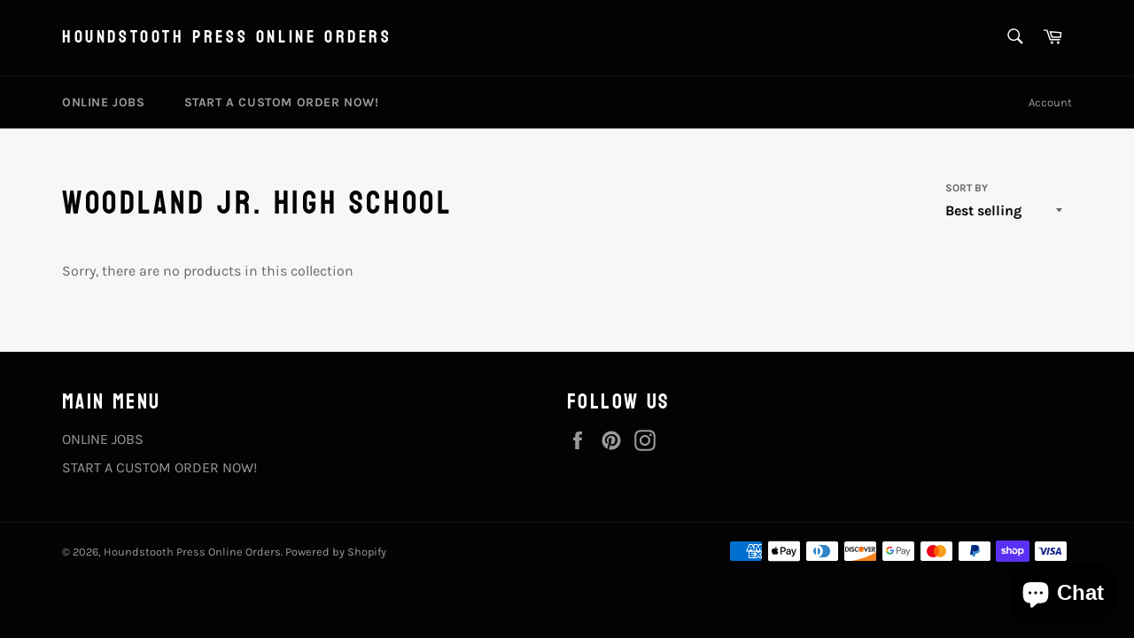

--- FILE ---
content_type: text/html; charset=utf-8
request_url: https://shop.houndstoothpress.com/collections/woodland-jr-high-school
body_size: 30225
content:
<!doctype html>
<html class="no-js" lang="en">
<head>

  <meta charset="utf-8">
  <meta http-equiv="X-UA-Compatible" content="IE=edge,chrome=1">
  <meta name="viewport" content="width=device-width,initial-scale=1">
  <meta name="theme-color" content="#030303">

  
    <link rel="shortcut icon" href="//shop.houndstoothpress.com/cdn/shop/files/Lab-01_32x32.png?v=1614288424" type="image/png">
  

  <link rel="canonical" href="https://shop.houndstoothpress.com/collections/woodland-jr-high-school">
  <title>
  Woodland Jr. High School &ndash; Houndstooth Press Online Orders
  </title>

<!-- Avada Boost Sales Script -->

      







          
          
          
          
          
          
          
          
          
          <script>
            const AVADA_ENHANCEMENTS = {};
            AVADA_ENHANCEMENTS.contentProtection = false;
            AVADA_ENHANCEMENTS.hideCheckoutButon = false;
            AVADA_ENHANCEMENTS.cartSticky = false;
            AVADA_ENHANCEMENTS.multiplePixelStatus = false;
            AVADA_ENHANCEMENTS.inactiveStatus = false;
            AVADA_ENHANCEMENTS.cartButtonAnimationStatus = false;
            AVADA_ENHANCEMENTS.whatsappStatus = false;
            AVADA_ENHANCEMENTS.messengerStatus = false;
            AVADA_ENHANCEMENTS.livechatStatus = false;
          </script>

















































      <script>
        const AVADA_CDT = {};
        AVADA_CDT.template = "collection";
        AVADA_CDT.collections = [];
        

        const AVADA_INVQTY = {};
        

        AVADA_CDT.cartitem = 0;
        AVADA_CDT.moneyformat = `\${{amount}}`;
        AVADA_CDT.cartTotalPrice = 0;
        

        window.AVADA_BADGES = window.AVADA_BADGES || {};
        window.AVADA_BADGES = [{"textAlign":"avada-align-center","badgeList":["https:\/\/cdn1.avada.io\/boost-sales\/visa.svg","https:\/\/cdn1.avada.io\/boost-sales\/mastercard.svg","https:\/\/cdn1.avada.io\/boost-sales\/americanexpress.svg","https:\/\/cdn1.avada.io\/boost-sales\/discover.svg","https:\/\/cdn1.avada.io\/boost-sales\/paypal.svg","https:\/\/cdn1.avada.io\/boost-sales\/applepay.svg","https:\/\/cdn1.avada.io\/boost-sales\/googlepay.svg"],"priority":"0","badgesSmartSelector":false,"showHeaderText":true,"description":"Increase a sense of urgency and boost conversation rate on each product page. ","badgeStyle":"color","badgeBorderRadius":3,"homePageInlinePosition":"after","name":"Product Pages","headingColor":"#232323","cartInlinePosition":"after","headerText":"Secure Checkout With","shopDomain":"houndstooth-press-online-bulk-orders.myshopify.com","badgeBorderColor":"#e1e1e1","collectionPageInlinePosition":"after","collectionPagePosition":"","badgeWidth":"full-width","badgeSize":"small","shopId":"R71O5XW7xgkzGxO9m2lw","isSetCustomWidthMobile":false,"homePagePosition":"","customWidthSizeInMobile":450,"inlinePosition":"after","showBadges":true,"showBadgeBorder":false,"status":true,"headingSize":16,"position":"","badgeCustomSize":70,"font":"default","badgeEffect":"","createdAt":"2023-02-08T19:31:29.168Z","badgePageType":"product","cartPosition":"","removeBranding":true,"customWidthSize":450,"id":"tOorTw87TlwcC4S2ExyH"}];

        window.AVADA_GENERAL_SETTINGS = window.AVADA_GENERAL_SETTINGS || {};
        window.AVADA_GENERAL_SETTINGS = {"countdownCategoryPosition":".product-card__price","badgeCollectionInlinePosition":"after","badgeProductPosition":".product-form__item--submit","badgeCollectionPosition":".site-footer \u003e .page-width","themeDetected":"Venture","badgeHomeInlinePosition":"after","countdownCategoryPositionV2":"","countdownInlinePosition":"after","countdownHomePositionV2":"","countdownCategoryInlinePositionV2":"","badgeCartInlinePosition":"after","badgeCartPosition":"form.cart","countdownCategoryInlinePosition":"after","badgeInlinePosition":"after","badgeFooterPosition":".list--inline.payment-icons","countdownHomePosition":".product-card__price","badgeFooterInlinePosition":"replace","badgeHomePosition":".site-footer \u003e .page-width","countdownProductPositionV2":"","countdownInlinePositionV2":"","countdownHomeInlinePositionV2":"","countdownHomeInlinePosition":"after","countdownProductPosition":"form[action='\/cart\/add']"};

        window.AVADA_COUNDOWNS = window.AVADA_COUNDOWNS || {};
        window.AVADA_COUNDOWNS = [{},{},{"id":"1aRSSq3d4aD6VL1QTIeL","displayLayout":"square-countdown","removeBranding":true,"inlinePosition":"after","numbWidth":60,"timeUnits":"unit-dhms","daysText":"Days","name":"Product Pages","txtDatePos":"txt_outside_box","hoursText":"Hours","txtDateSize":16,"stockTextBefore":"Only {{stock_qty}} left in stock. Hurry up 🔥","numbBorderColor":"#cccccc","priority":"0","secondsText":"Seconds","collectionPageInlinePosition":"after","description":"Increase urgency and boost conversions for each product page.","showInventoryCountdown":true,"status":true,"linkText":"Hurry! sale ends in","shopDomain":"houndstooth-press-online-bulk-orders.myshopify.com","headingSize":30,"saleDateType":"date-custom","numbBorderRadius":0,"stockType":"real_stock","numbHeight":60,"collectionPagePosition":"","displayType":"ALL_PRODUCT","manualDisplayPosition":"form[action='\/cart\/add']","saleCustomSeconds":"59","categoryNumbWidth":30,"saleCustomMinutes":"10","categoryUseDefaultSize":true,"countdownTextBottom":"","saleCustomDays":"00","headingColor":"#0985C5","numbBgColor":"#ffffff","numbColor":"#122234","categoryNumberSize":14,"categoryTxtDatePos":"txt_outside_box","manualDisplayPlacement":"after","createdAt":"2023-02-08T19:31:28.273Z","txtDateColor":"#122234","saleCustomHours":"00","stockTextColor":"#122234","position":"form[action='\/cart\/add']","minutesText":"Minutes","categoryNumbHeight":30,"numbBorderWidth":1,"useDefaultSize":true,"categoryTxtDateSize":8,"countdownSmartSelector":false,"conditions":{"type":"ALL","conditions":[{"value":"","operation":"CONTAINS","type":"TITLE"}]},"stockTextSize":16,"productIds":[],"productExcludeIds":[],"textAlign":"text-center","shopId":"R71O5XW7xgkzGxO9m2lw","showCountdownTimer":true,"countdownEndAction":"HIDE_COUNTDOWN"}];

        window.AVADA_STOCK_COUNTDOWNS = window.AVADA_STOCK_COUNTDOWNS || {};
        window.AVADA_STOCK_COUNTDOWNS = {};

        window.AVADA_COUNDOWNS_V2 = window.AVADA_COUNDOWNS_V2 || {};
        window.AVADA_COUNDOWNS_V2 = [{"id":"QpAWh8pZwcEsmIBg2hKj","widgetId":"AVADA-MCB5EE5CUP05","image":"\/083e4e3d3578121d27659457fa2972d0.png","timeZone":"America\/Chicago","minutesCustom":1,"updatedAt":"2023-02-08T19:39:45.616Z","preset":"london","conditionToShow":"specificConditions","presetType":"light","timeType":"date_sale_to","designSetting":[{"name":"Heading","label":"Hurry up! Sale ends in","style":{"textTransform":"uppercase","fontWeight":"bold","color":"#202223","path":"designSetting.0.style"},"components":[],"path":"designSetting.0","type":"heading"},{"name":"Countdown","label":"","path":"designSetting.1","type":"countdown","isCanChangeBgNumberColor":true,"components":[{"name":"Item Container","components":[{"path":"designSetting.1.components.0.components.0","identification":"dayValue","type":"countdownItemValue","name":"CD Item Value","label":"","style":{"backgroundColor":"#F2F2F6","lineHeight":"150%","color":"#e53935","padding":"1rem","borderRadius":"4px","fontWeight":"600","path":"designSetting.1.components.0.components.0.style"},"classes":[""],"unitLabel":""},{"name":"CD Item Label","path":"designSetting.1.components.0.components.1","classes":["Avada-CDTV2__PositionLabel--bottom"],"type":"countdownItemLabel","style":{"padding":"0.5rem","path":"designSetting.1.components.0.components.1.style","color":"#A8ADBC","lineHeight":"150%","position":"absolute"},"identification":"dayLabel"}],"identification":"Day","path":"designSetting.1.components.0","type":"itemContainer","label":"Days","style":{"path":"designSetting.1.components.0.style","padding":"0.5rem 0.25rem"},"value":"04"},{"value":"10","label":"Hours","style":{"path":"designSetting.1.components.1.style","padding":"0.5rem 0.25rem"},"path":"designSetting.1.components.1","identification":"Hour","name":"Item Container","type":"itemContainer","components":[{"classes":[""],"identification":"hourValue","style":{"fontWeight":"600","lineHeight":"150%","path":"designSetting.1.components.1.components.0.style","padding":"1rem","backgroundColor":"#F2F2F6","borderRadius":"4px","color":"#202223"},"path":"designSetting.1.components.1.components.0","type":"countdownItemValue","unitLabel":"","name":"CD Item Value","label":""},{"style":{"color":"#A8ADBC","lineHeight":"150%","path":"designSetting.1.components.1.components.1.style","padding":"0.5rem","position":"absolute"},"path":"designSetting.1.components.1.components.1","identification":"hourLabel","name":"CD Item Label","type":"countdownItemLabel","classes":["Avada-CDTV2__PositionLabel--bottom"]}]},{"type":"itemContainer","name":"Item Container","value":"19","style":{"path":"designSetting.1.components.2.style","padding":"0.5rem 0.25rem"},"label":"Min","path":"designSetting.1.components.2","components":[{"style":{"borderRadius":"4px","padding":"1rem","color":"#202223","path":"designSetting.1.components.2.components.0.style","lineHeight":"150%","fontWeight":"600","backgroundColor":"#F2F2F6"},"identification":"minuteValue","unitLabel":"","classes":[""],"path":"designSetting.1.components.2.components.0","type":"countdownItemValue","name":"CD Item Value","label":""},{"identification":"minuteLabel","name":"CD Item Label","classes":["Avada-CDTV2__PositionLabel--bottom"],"type":"countdownItemLabel","path":"designSetting.1.components.2.components.1","style":{"path":"designSetting.1.components.2.components.1.style","color":"#A8ADBC","lineHeight":"150%","padding":"0.5rem","position":"absolute"}}],"identification":"Minute"},{"value":"19","identification":"Second","style":{"padding":"0.5rem 0.25rem","path":"designSetting.1.components.3.style"},"type":"itemContainer","label":"Sec","path":"designSetting.1.components.3","name":"Item Container","components":[{"identification":"secondValue","type":"countdownItemValue","style":{"fontWeight":"600","color":"#202223","backgroundColor":"#F2F2F6","lineHeight":"150%","path":"designSetting.1.components.3.components.0.style","borderRadius":"4px","padding":"1rem"},"path":"designSetting.1.components.3.components.0","classes":[""],"label":"","unitLabel":"","name":"CD Item Value"},{"type":"countdownItemLabel","identification":"secondLabel","classes":["Avada-CDTV2__PositionLabel--bottom"],"path":"designSetting.1.components.3.components.1","style":{"lineHeight":"150%","padding":"0.5rem","position":"absolute","color":"#A8ADBC","path":"designSetting.1.components.3.components.1.style"},"name":"CD Item Label"}]}]}],"hoursText":"Hours","specificCollectionIds":[],"nfc":true,"minutesText":"Min","isShowToProductPages":true,"status":true,"createdAt":"2023-02-08T19:37:24.509Z","size":"medium","startTime":"2023-02-08T13:32","isAdvancedSettings":true,"secondsCustom":1,"pageShowCountdown":"product","specificProducts":[{"id":6929208803425,"options":[{"values":["SM","MD","LG","XL","2XL","3XL"],"position":1,"name":"Size","id":8910327611489,"product_id":6929208803425}],"handle":"34th-fighter-squadron-ukraine-design-2023-center-chest-logo","images":[{"position":1,"id":31274945839201,"height":1942,"updated_at":"2023-02-03T09:31:03-06:00","admin_graphql_api_id":"gid:\/\/shopify\/ProductImage\/31274945839201","created_at":"2023-02-03T09:31:02-06:00","variant_ids":[],"width":2176,"alt":null,"src":"https:\/\/cdn.shopify.com\/s\/files\/1\/0039\/7272\/6853\/products\/ScreenShot2023-02-03at9.24.55AM_3f99fd3d-b048-4f1c-8d7f-420cb52ed909.png?v=1675438263","product_id":6929208803425},{"position":2,"alt":null,"width":716,"admin_graphql_api_id":"gid:\/\/shopify\/ProductImage\/31274945478753","variant_ids":[40691379568737,40691379601505,40691379634273,40691379667041,40691379699809,40691379732577],"id":31274945478753,"created_at":"2023-02-03T09:31:01-06:00","updated_at":"2023-02-03T09:31:03-06:00","product_id":6929208803425,"height":686,"src":"https:\/\/cdn.shopify.com\/s\/files\/1\/0039\/7272\/6853\/products\/ScreenShot2023-02-03at9.30.40AM.png?v=1675438263"},{"variant_ids":[],"position":3,"product_id":6929208803425,"created_at":"2023-02-03T09:31:02-06:00","src":"https:\/\/cdn.shopify.com\/s\/files\/1\/0039\/7272\/6853\/products\/ScreenShot2023-02-03at9.30.34AM.png?v=1675438263","alt":null,"id":31274945675361,"width":716,"admin_graphql_api_id":"gid:\/\/shopify\/ProductImage\/31274945675361","height":684,"updated_at":"2023-02-03T09:31:03-06:00"},{"product_id":6929208803425,"src":"https:\/\/cdn.shopify.com\/s\/files\/1\/0039\/7272\/6853\/products\/ScreenShot2023-02-03at9.24.16AM_d78e0d6a-8dd2-4a17-a668-383fe2cb0ef9.png?v=1675438263","admin_graphql_api_id":"gid:\/\/shopify\/ProductImage\/31274945773665","width":694,"created_at":"2023-02-03T09:31:02-06:00","updated_at":"2023-02-03T09:31:03-06:00","variant_ids":[],"position":4,"id":31274945773665,"alt":null,"height":682}],"variants":[{"id":40691379568737,"option1":"SM","option3":null,"option2":null,"src":"https:\/\/cdn.shopify.com\/s\/files\/1\/0039\/7272\/6853\/products\/ScreenShot2023-02-03at9.24.55AM_3f99fd3d-b048-4f1c-8d7f-420cb52ed909.png?v=1675438263","price":"27.50","title":"SM","inventory_quantity":0},{"price":"27.50","inventory_quantity":-4,"option2":null,"id":40691379601505,"src":"https:\/\/cdn.shopify.com\/s\/files\/1\/0039\/7272\/6853\/products\/ScreenShot2023-02-03at9.30.40AM.png?v=1675438263","option3":null,"title":"MD","option1":"MD"},{"id":40691379634273,"title":"LG","inventory_quantity":-10,"option3":null,"src":"https:\/\/cdn.shopify.com\/s\/files\/1\/0039\/7272\/6853\/products\/ScreenShot2023-02-03at9.30.34AM.png?v=1675438263","option1":"LG","option2":null,"price":"27.50"},{"inventory_quantity":-6,"option1":"XL","option2":null,"option3":null,"title":"XL","src":"https:\/\/cdn.shopify.com\/s\/files\/1\/0039\/7272\/6853\/products\/ScreenShot2023-02-03at9.24.16AM_d78e0d6a-8dd2-4a17-a668-383fe2cb0ef9.png?v=1675438263","price":"27.50","id":40691379667041},{"inventory_quantity":-1,"option3":null,"src":null,"option1":"2XL","price":"27.50","option2":null,"id":40691379699809,"title":"2XL"},{"option2":null,"inventory_quantity":0,"option3":null,"src":null,"title":"3XL","id":40691379732577,"price":"27.50","option1":"3XL"}],"image":{"src":"https:\/\/cdn.shopify.com\/s\/files\/1\/0039\/7272\/6853\/products\/ScreenShot2023-02-03at9.24.55AM_3f99fd3d-b048-4f1c-8d7f-420cb52ed909.png?v=1675438263"},"title":"34th Fighter Squadron Ukraine Design 2023 - CENTER CHEST LOGO"},{"image":{"src":"https:\/\/cdn.shopify.com\/s\/files\/1\/0039\/7272\/6853\/products\/ScreenShot2023-02-03at9.24.55AM.png?v=1675437912"},"variants":[{"price":"27.50","id":40691374686305,"inventory_quantity":0,"option2":"SM","title":"Short Sleeve \/ SM","option1":"Short Sleeve","option3":null,"src":"https:\/\/cdn.shopify.com\/s\/files\/1\/0039\/7272\/6853\/products\/ScreenShot2023-02-03at9.24.55AM.png?v=1675437912"},{"option2":"MD","src":"https:\/\/cdn.shopify.com\/s\/files\/1\/0039\/7272\/6853\/products\/ScreenShot2023-02-03at9.24.44AM.png?v=1675437913","option3":null,"option1":"Short Sleeve","title":"Short Sleeve \/ MD","price":"27.50","inventory_quantity":-3,"id":40691374719073},{"src":"https:\/\/cdn.shopify.com\/s\/files\/1\/0039\/7272\/6853\/products\/ScreenShot2023-02-03at9.24.38AM.png?v=1675437913","title":"Short Sleeve \/ LG","price":"27.50","option3":null,"option2":"LG","option1":"Short Sleeve","id":40691374751841,"inventory_quantity":-9},{"id":40691374784609,"src":"https:\/\/cdn.shopify.com\/s\/files\/1\/0039\/7272\/6853\/products\/ScreenShot2023-02-03at9.24.31AM.png?v=1675437913","option1":"Short Sleeve","title":"Short Sleeve \/ XL","price":"27.50","inventory_quantity":-3,"option3":null,"option2":"XL"},{"option3":null,"option2":"2XL","src":"https:\/\/cdn.shopify.com\/s\/files\/1\/0039\/7272\/6853\/products\/ScreenShot2023-02-03at9.24.25AM.png?v=1675437913","option1":"Short Sleeve","price":"27.50","title":"Short Sleeve \/ 2XL","inventory_quantity":0,"id":40691374817377},{"src":"https:\/\/cdn.shopify.com\/s\/files\/1\/0039\/7272\/6853\/products\/ScreenShot2023-02-03at9.24.16AM.png?v=1675437913","option1":"Short Sleeve","title":"Short Sleeve \/ 3XL","option3":null,"option2":"3XL","id":40691374850145,"price":"27.50","inventory_quantity":-1},{"price":"33.00","id":40691374882913,"src":null,"option3":null,"inventory_quantity":0,"title":"Long Sleeve \/ SM","option1":"Long Sleeve","option2":"SM"},{"option1":"Long Sleeve","src":null,"title":"Long Sleeve \/ MD","id":40691374915681,"inventory_quantity":-2,"option3":null,"option2":"MD","price":"33.00"},{"option2":"LG","option3":null,"option1":"Long Sleeve","title":"Long Sleeve \/ LG","inventory_quantity":-2,"src":null,"price":"33.00","id":40691374948449},{"option3":null,"title":"Long Sleeve \/ XL","src":null,"option2":"XL","option1":"Long Sleeve","price":"33.00","inventory_quantity":-4,"id":40691374981217},{"title":"Long Sleeve \/ 2XL","src":null,"inventory_quantity":-1,"id":40691375013985,"price":"33.00","option2":"2XL","option3":null,"option1":"Long Sleeve"},{"option2":"3XL","id":40691375046753,"option1":"Long Sleeve","inventory_quantity":0,"option3":null,"title":"Long Sleeve \/ 3XL","src":null,"price":"33.00"}],"title":"34th Fighter Squadron Ukraine Design 2023","id":6929206476897,"options":[{"values":["Short Sleeve","Long Sleeve"],"name":"Style","product_id":6929206476897,"id":8910325121121,"position":1},{"id":8910326431841,"values":["SM","MD","LG","XL","2XL","3XL"],"product_id":6929206476897,"position":2,"name":"Size"}],"handle":"34th-fighter-squadron-ukraine-design-2023","images":[{"variant_ids":[],"created_at":"2023-02-03T09:25:12-06:00","height":1942,"width":2176,"src":"https:\/\/cdn.shopify.com\/s\/files\/1\/0039\/7272\/6853\/products\/ScreenShot2023-02-03at9.24.55AM.png?v=1675437912","alt":null,"updated_at":"2023-02-03T09:25:12-06:00","product_id":6929206476897,"admin_graphql_api_id":"gid:\/\/shopify\/ProductImage\/31274906779745","id":31274906779745,"position":1},{"height":692,"created_at":"2023-02-03T09:25:13-06:00","id":31274906845281,"updated_at":"2023-02-03T09:25:13-06:00","alt":null,"src":"https:\/\/cdn.shopify.com\/s\/files\/1\/0039\/7272\/6853\/products\/ScreenShot2023-02-03at9.24.44AM.png?v=1675437913","admin_graphql_api_id":"gid:\/\/shopify\/ProductImage\/31274906845281","width":716,"variant_ids":[40691374882913,40691374915681,40691374948449,40691374981217,40691375013985,40691375046753],"product_id":6929206476897,"position":2},{"id":31274906812513,"height":688,"src":"https:\/\/cdn.shopify.com\/s\/files\/1\/0039\/7272\/6853\/products\/ScreenShot2023-02-03at9.24.38AM.png?v=1675437913","alt":null,"created_at":"2023-02-03T09:25:12-06:00","width":720,"variant_ids":[],"updated_at":"2023-02-03T09:25:13-06:00","admin_graphql_api_id":"gid:\/\/shopify\/ProductImage\/31274906812513","product_id":6929206476897,"position":3},{"position":4,"updated_at":"2023-02-03T09:25:13-06:00","src":"https:\/\/cdn.shopify.com\/s\/files\/1\/0039\/7272\/6853\/products\/ScreenShot2023-02-03at9.24.31AM.png?v=1675437913","width":716,"admin_graphql_api_id":"gid:\/\/shopify\/ProductImage\/31274906681441","product_id":6929206476897,"alt":null,"id":31274906681441,"height":690,"variant_ids":[40691374686305,40691374719073,40691374751841,40691374784609,40691374817377,40691374850145],"created_at":"2023-02-03T09:25:11-06:00"},{"width":714,"position":5,"created_at":"2023-02-03T09:25:12-06:00","product_id":6929206476897,"id":31274906746977,"height":690,"src":"https:\/\/cdn.shopify.com\/s\/files\/1\/0039\/7272\/6853\/products\/ScreenShot2023-02-03at9.24.25AM.png?v=1675437913","variant_ids":[],"alt":null,"admin_graphql_api_id":"gid:\/\/shopify\/ProductImage\/31274906746977","updated_at":"2023-02-03T09:25:13-06:00"},{"product_id":6929206476897,"variant_ids":[],"id":31274906714209,"updated_at":"2023-02-03T09:25:13-06:00","width":694,"admin_graphql_api_id":"gid:\/\/shopify\/ProductImage\/31274906714209","height":682,"created_at":"2023-02-03T09:25:12-06:00","alt":null,"src":"https:\/\/cdn.shopify.com\/s\/files\/1\/0039\/7272\/6853\/products\/ScreenShot2023-02-03at9.24.16AM.png?v=1675437913","position":6}]}],"whenTimeReached":"hide_block","secondsText":"Sec","isCanChangeBgNumberColor":true,"daysCustom":1,"countdownV2SmartSelector":false,"classes":["Avada-CDTV2__Display--block"],"isSpecificTimeZone":true,"daysText":"Days","hoursCustom":1,"isFirstSave":false,"name":"Countdown Timer 08\/02\/23","shopId":"R71O5XW7xgkzGxO9m2lw","endTime":"2023-02-12T23:59","bgNumberColor":"","specificProductIds":[6929208803425,6929206476897]}];

        window.AVADA_BADGES_V2 = window.AVADA_BADGES_V2 || {};
        window.AVADA_BADGES_V2 = [];

        window.AVADA_INACTIVE_TAB = window.AVADA_INACTIVE_TAB || {};
        window.AVADA_INACTIVE_TAB = null;

        window.AVADA_LIVECHAT = window.AVADA_LIVECHAT || {};
        window.AVADA_LIVECHAT = null;

        window.AVADA_STICKY_ATC = window.AVADA_STICKY_ATC || {};
        window.AVADA_STICKY_ATC = null;

        window.AVADA_ATC_ANIMATION = window.AVADA_ATC_ANIMATION || {};
        window.AVADA_ATC_ANIMATION = null;

        window.AVADA_SP = window.AVADA_SP || {};
        window.AVADA_SP = {"shop":"R71O5XW7xgkzGxO9m2lw","configuration":{"position":"bottom-left","hide_time_ago":false,"smart_hide":false,"smart_hide_time":3,"smart_hide_unit":"days","truncate_product_name":true,"display_duration":5,"first_delay":10,"pops_interval":10,"max_pops_display":20,"show_mobile":true,"mobile_position":"bottom","animation":"fadeInUp","out_animation":"fadeOutDown","with_sound":false,"display_order":"order","only_product_viewing":false,"notice_continuously":false,"custom_css":"","replay":true,"included_urls":"","excluded_urls":"","excluded_product_type":"","countries_all":true,"countries":[],"allow_show":"all","hide_close":true,"close_time":1,"close_time_unit":"days","support_rtl":false},"notifications":{"LLb5e31MvQIZDgXsF58N":{"settings":{"heading_text":"{{first_name}} in {{city}}, {{country}}","heading_font_weight":500,"heading_font_size":12,"content_text":"Purchased {{product_name}}","content_font_weight":800,"content_font_size":13,"background_image":"","background_color":"#FFF","heading_color":"#111","text_color":"#142A47","time_color":"#234342","with_border":false,"border_color":"#333333","border_width":1,"border_radius":20,"image_border_radius":20,"heading_decoration":null,"hover_product_decoration":null,"hover_product_color":"#122234","with_box_shadow":true,"font":"Raleway","language_code":"en","with_static_map":false,"use_dynamic_names":false,"dynamic_names":"","use_flag":false,"popup_custom_link":"","popup_custom_image":"","display_type":"popup","use_counter":false,"counter_color":"#0b4697","counter_unit_color":"#0b4697","counter_unit_plural":"views","counter_unit_single":"view","truncate_product_name":false,"allow_show":"all","included_urls":"","excluded_urls":""},"type":"order","items":[],"source":"shopify\/order"}},"removeBranding":true};

        window.AVADA_SP_V2 = window.AVADA_SP_V2 || {};
        window.AVADA_SP_V2 = [];

        window.AVADA_SETTING_SP_V2 = window.AVADA_SETTING_SP_V2 || {};
        window.AVADA_SETTING_SP_V2 = {"shopId":"R71O5XW7xgkzGxO9m2lw","position":"bottom-left","smart_hide_unit":"hours","hide_time_ago":false,"hide_close":true,"with_sound":false,"out_animation":"fadeOutDown","smart_hide_time":4,"support_rtl":false,"countries":[],"included_urls":"","close_time_unit":"days","createdAt":"2023-02-08T19:31:28.668Z","first_delay":4,"display_duration":4,"mobile_position":"bottom","pops_interval":4,"animation":"fadeInUp","excluded_urls":"","truncate_product_name":true,"close_time":1,"show_mobile":true,"font":"Raleway","max_pops_display":30,"only_product_viewing":false,"allow_show":"all","smart_hide":false,"countries_all":true,"notice_continuously":false,"orderItems":[{"product_link":"https:\/\/houndstooth-press-online-bulk-orders.myshopify.com\/products\/student-nursing-association-university-of-arkansas-fall-crewneck-design-2022-reorder-2023","product_name":"Student Nursing Association University of Arkansas Fall Crewneck Design 2022 REORDER 2023","product_image":"https:\/\/cdn.shopify.com\/s\/files\/1\/0039\/7272\/6853\/products\/ScreenShot2023-02-01at8.50.37AM.png?v=1675263165","shipping_country":"United States","city":"Mansfield","type":"order","product_id":6928086368353,"first_name":"Emily","date":"2023-02-08T19:29:59.000Z","country":"United States","product_handle":"student-nursing-association-university-of-arkansas-fall-crewneck-design-2022-reorder-2023","shipping_city":"Fayetteville","shipping_first_name":"Emily"},{"city":"Santa Clara","first_name":"George","product_link":"https:\/\/houndstooth-press-online-bulk-orders.myshopify.com\/products\/sigma-pi-santa-clara-university-moms-weekend-2023","country":"United States","date":"2023-02-08T18:53:04.000Z","product_handle":"sigma-pi-santa-clara-university-moms-weekend-2023","product_image":"https:\/\/cdn.shopify.com\/s\/files\/1\/0039\/7272\/6853\/products\/ScreenShot2023-02-06at9.09.49AM.png?v=1675696203","shipping_city":"Santa Clara","product_name":"Sigma Pi Santa Clara University Mom's Weekend 2023","shipping_country":"United States","product_id":6929301340257,"shipping_first_name":"George","type":"order"},{"date":"2023-02-08T18:48:51.000Z","product_image":"https:\/\/cdn.shopify.com\/s\/files\/1\/0039\/7272\/6853\/products\/ScreenShot2023-02-06at9.09.49AM.png?v=1675696203","first_name":"Luke ","shipping_country":"United States","shipping_city":"Seattle","product_name":"Sigma Pi Santa Clara University Mom's Weekend 2023","product_id":6929301340257,"shipping_first_name":"Luke","type":"order","product_handle":"sigma-pi-santa-clara-university-moms-weekend-2023","product_link":"https:\/\/houndstooth-press-online-bulk-orders.myshopify.com\/products\/sigma-pi-santa-clara-university-moms-weekend-2023","city":"Seattle","country":"United States"},{"product_image":"https:\/\/cdn.shopify.com\/s\/files\/1\/0039\/7272\/6853\/products\/ScreenShot2023-02-07at11.33.18AM.png?v=1675791222","first_name":"Emm","date":"2023-02-08T18:44:17.000Z","country":"United States","city":"Amarillo","shipping_country":"","type":"order","product_id":6930471747681,"product_name":"Phi Mu University of Arkansas My Tie 2023","shipping_first_name":"","product_handle":"phi-mu-university-of-arkansas-my-tie-2023","product_link":"https:\/\/houndstooth-press-online-bulk-orders.myshopify.com\/products\/phi-mu-university-of-arkansas-my-tie-2023","shipping_city":""},{"product_handle":"phi-mu-university-of-arkansas-my-tie-2023","product_link":"https:\/\/houndstooth-press-online-bulk-orders.myshopify.com\/products\/phi-mu-university-of-arkansas-my-tie-2023","first_name":"Emm","product_name":"Phi Mu University of Arkansas My Tie 2023","shipping_country":"United States","city":"Amarillo","country":"United States","shipping_city":"Whitestown","product_image":"https:\/\/cdn.shopify.com\/s\/files\/1\/0039\/7272\/6853\/products\/ScreenShot2023-02-07at11.33.18AM.png?v=1675791222","date":"2023-02-08T18:41:09.000Z","product_id":6930471747681,"shipping_first_name":"Jenna","type":"order"},{"product_link":"https:\/\/houndstooth-press-online-bulk-orders.myshopify.com\/products\/sigma-pi-santa-clara-university-moms-weekend-2023","city":"Portola Valley","first_name":"Dylan","country":"United States","shipping_country":"United States","product_id":6929301340257,"type":"order","product_name":"Sigma Pi Santa Clara University Mom's Weekend 2023","date":"2023-02-08T18:38:38.000Z","product_image":"https:\/\/cdn.shopify.com\/s\/files\/1\/0039\/7272\/6853\/products\/ScreenShot2023-02-06at9.09.49AM.png?v=1675696203","product_handle":"sigma-pi-santa-clara-university-moms-weekend-2023","shipping_city":"Portola Valley","shipping_first_name":"Dylan"},{"type":"order","product_name":"Sigma Pi Santa Clara University Mom's Weekend 2023","date":"2023-02-08T18:38:38.000Z","product_link":"https:\/\/houndstooth-press-online-bulk-orders.myshopify.com\/products\/sigma-pi-santa-clara-university-moms-weekend-2023","country":"United States","city":"Portola Valley","first_name":"Dylan","shipping_first_name":"Dylan","product_id":6929301340257,"shipping_country":"United States","product_image":"https:\/\/cdn.shopify.com\/s\/files\/1\/0039\/7272\/6853\/products\/ScreenShot2023-02-06at9.09.49AM.png?v=1675696203","shipping_city":"Portola Valley","product_handle":"sigma-pi-santa-clara-university-moms-weekend-2023"},{"type":"order","shipping_country":"","product_image":"https:\/\/cdn.shopify.com\/s\/files\/1\/0039\/7272\/6853\/products\/ScreenShot2023-02-06at9.09.49AM.png?v=1675696203","shipping_city":"","city":"Santa Clara","shipping_first_name":"","product_name":"Sigma Pi Santa Clara University Mom's Weekend 2023","country":"United States","product_handle":"sigma-pi-santa-clara-university-moms-weekend-2023","product_id":6929301340257,"date":"2023-02-08T18:31:32.000Z","first_name":"Vanessa","product_link":"https:\/\/houndstooth-press-online-bulk-orders.myshopify.com\/products\/sigma-pi-santa-clara-university-moms-weekend-2023"},{"type":"order","product_link":"https:\/\/houndstooth-press-online-bulk-orders.myshopify.com\/products\/sigma-pi-santa-clara-university-moms-weekend-2023","product_name":"Sigma Pi Santa Clara University Mom's Weekend 2023","product_image":"https:\/\/cdn.shopify.com\/s\/files\/1\/0039\/7272\/6853\/products\/ScreenShot2023-02-06at9.09.49AM.png?v=1675696203","date":"2023-02-08T18:31:32.000Z","product_id":6929301340257,"shipping_first_name":"","shipping_country":"","country":"United States","product_handle":"sigma-pi-santa-clara-university-moms-weekend-2023","first_name":"Vanessa","shipping_city":"","city":"Santa Clara"},{"first_name":"Vanessa","shipping_country":"","shipping_city":"","product_image":"https:\/\/cdn.shopify.com\/s\/files\/1\/0039\/7272\/6853\/products\/ScreenShot2023-02-06at9.09.49AM.png?v=1675696203","city":"Santa Clara","type":"order","country":"United States","date":"2023-02-08T18:31:32.000Z","product_link":"https:\/\/houndstooth-press-online-bulk-orders.myshopify.com\/products\/sigma-pi-santa-clara-university-moms-weekend-2023","product_id":6929301340257,"product_name":"Sigma Pi Santa Clara University Mom's Weekend 2023","shipping_first_name":"","product_handle":"sigma-pi-santa-clara-university-moms-weekend-2023"},{"product_name":"Sigma Pi Santa Clara University Mom's Weekend 2023","city":"Santa Clara","product_link":"https:\/\/houndstooth-press-online-bulk-orders.myshopify.com\/products\/sigma-pi-santa-clara-university-moms-weekend-2023","shipping_first_name":"Alex","shipping_city":"Santa Clara","first_name":"Alex","country":"United States","date":"2023-02-08T18:14:55.000Z","shipping_country":"United States","product_image":"https:\/\/cdn.shopify.com\/s\/files\/1\/0039\/7272\/6853\/products\/ScreenShot2023-02-06at9.09.49AM.png?v=1675696203","product_id":6929301340257,"product_handle":"sigma-pi-santa-clara-university-moms-weekend-2023","type":"order"},{"country":"United States","shipping_city":"Santa Clara","product_handle":"sigma-pi-santa-clara-university-moms-weekend-2023","shipping_country":"United States","date":"2023-02-08T18:14:55.000Z","type":"order","product_id":6929301340257,"product_link":"https:\/\/houndstooth-press-online-bulk-orders.myshopify.com\/products\/sigma-pi-santa-clara-university-moms-weekend-2023","city":"Santa Clara","shipping_first_name":"Alex","product_image":"https:\/\/cdn.shopify.com\/s\/files\/1\/0039\/7272\/6853\/products\/ScreenShot2023-02-06at9.09.49AM.png?v=1675696203","product_name":"Sigma Pi Santa Clara University Mom's Weekend 2023","first_name":"Alex"},{"shipping_first_name":"","product_name":"Phi Mu University of Arkansas My Tie 2023","shipping_country":"","city":"CONROE","country":"United States","product_image":"https:\/\/cdn.shopify.com\/s\/files\/1\/0039\/7272\/6853\/products\/ScreenShot2023-02-07at11.33.18AM.png?v=1675791222","date":"2023-02-08T18:06:09.000Z","shipping_city":"","product_id":6930471747681,"type":"order","product_link":"https:\/\/houndstooth-press-online-bulk-orders.myshopify.com\/products\/phi-mu-university-of-arkansas-my-tie-2023","product_handle":"phi-mu-university-of-arkansas-my-tie-2023","first_name":"Georgia"},{"product_image":"https:\/\/cdn.shopify.com\/s\/files\/1\/0039\/7272\/6853\/products\/ScreenShot2023-01-26at1.17.18PM.png?v=1674760655","product_id":6926111637601,"shipping_country":"United States","shipping_first_name":"Emily","product_handle":"kappa-alpha-theta-eastern-kentucky-university-anniversary-design-2023","city":"Versailles","product_link":"https:\/\/houndstooth-press-online-bulk-orders.myshopify.com\/products\/kappa-alpha-theta-eastern-kentucky-university-anniversary-design-2023","product_name":"Kappa Alpha Theta Eastern Kentucky University Anniversary Design 2023","first_name":"Emily","date":"2023-02-08T17:53:02.000Z","shipping_city":"Versailles","type":"order","country":"United States"},{"city":"Fayetteville","product_link":"https:\/\/houndstooth-press-online-bulk-orders.myshopify.com\/products\/phi-mu-university-of-arkansas-my-tie-2023","date":"2023-02-08T17:40:52.000Z","shipping_first_name":"Laura E","product_id":6930471747681,"shipping_country":"United States","product_image":"https:\/\/cdn.shopify.com\/s\/files\/1\/0039\/7272\/6853\/products\/ScreenShot2023-02-07at11.33.18AM.png?v=1675791222","shipping_city":"Fayetteville","product_handle":"phi-mu-university-of-arkansas-my-tie-2023","type":"order","first_name":"Laura E","country":"United States","product_name":"Phi Mu University of Arkansas My Tie 2023"},{"shipping_city":"Graham","product_name":"Sigma Alpha Epsilon University of North Carolina Wilmington 2023","product_handle":"sigma-alpha-epsilon-university-of-north-carolina-wilmington-2023","shipping_first_name":"Stacy","city":"Graham","type":"order","product_image":"https:\/\/cdn.shopify.com\/s\/files\/1\/0039\/7272\/6853\/products\/ScreenShot2023-01-24at2.29.12PM.png?v=1674592164","product_link":"https:\/\/houndstooth-press-online-bulk-orders.myshopify.com\/products\/sigma-alpha-epsilon-university-of-north-carolina-wilmington-2023","date":"2023-02-08T17:14:04.000Z","shipping_country":"United States","first_name":"Stacy","country":"United States","product_id":6925427245153},{"product_id":6929301340257,"product_link":"https:\/\/houndstooth-press-online-bulk-orders.myshopify.com\/products\/sigma-pi-santa-clara-university-moms-weekend-2023","product_handle":"sigma-pi-santa-clara-university-moms-weekend-2023","product_name":"Sigma Pi Santa Clara University Mom's Weekend 2023","date":"2023-02-08T16:48:43.000Z","shipping_country":"United States","shipping_city":"Los Gatos","country":"United States","first_name":"Andreas","city":"Los Gatos","shipping_first_name":"Andreas","type":"order","product_image":"https:\/\/cdn.shopify.com\/s\/files\/1\/0039\/7272\/6853\/products\/ScreenShot2023-02-06at9.09.49AM.png?v=1675696203"},{"product_image":"https:\/\/cdn.shopify.com\/s\/files\/1\/0039\/7272\/6853\/products\/ScreenShot2023-02-06at9.09.49AM.png?v=1675696203","product_handle":"sigma-pi-santa-clara-university-moms-weekend-2023","date":"2023-02-08T16:48:43.000Z","product_name":"Sigma Pi Santa Clara University Mom's Weekend 2023","type":"order","shipping_first_name":"Andreas","shipping_country":"United States","first_name":"Andreas","product_link":"https:\/\/houndstooth-press-online-bulk-orders.myshopify.com\/products\/sigma-pi-santa-clara-university-moms-weekend-2023","shipping_city":"Los Gatos","product_id":6929301340257,"country":"United States","city":"Los Gatos"},{"date":"2023-02-08T16:31:55.000Z","city":"Santa Clara","country":"United States","first_name":"Hayden","product_image":"https:\/\/cdn.shopify.com\/s\/files\/1\/0039\/7272\/6853\/products\/ScreenShot2023-02-06at9.09.49AM.png?v=1675696203","product_handle":"sigma-pi-santa-clara-university-moms-weekend-2023","product_link":"https:\/\/houndstooth-press-online-bulk-orders.myshopify.com\/products\/sigma-pi-santa-clara-university-moms-weekend-2023","product_id":6929301340257,"product_name":"Sigma Pi Santa Clara University Mom's Weekend 2023","shipping_first_name":"Hayden","shipping_country":"United States","type":"order","shipping_city":"Santa Clara"},{"product_name":"Sigma Pi Santa Clara University Mom's Weekend 2023","shipping_city":"Santa Clara","type":"order","shipping_first_name":"Hayden","first_name":"Hayden","product_id":6929301340257,"shipping_country":"United States","date":"2023-02-08T16:31:55.000Z","product_handle":"sigma-pi-santa-clara-university-moms-weekend-2023","city":"Santa Clara","product_link":"https:\/\/houndstooth-press-online-bulk-orders.myshopify.com\/products\/sigma-pi-santa-clara-university-moms-weekend-2023","country":"United States","product_image":"https:\/\/cdn.shopify.com\/s\/files\/1\/0039\/7272\/6853\/products\/ScreenShot2023-02-06at9.09.49AM.png?v=1675696203"},{"country":"United States","type":"order","city":"Justin","product_handle":"chi-omega-university-of-arkansas-basketball-hoodie-design-2023","product_id":6928094232673,"product_image":"https:\/\/cdn.shopify.com\/s\/files\/1\/0039\/7272\/6853\/products\/ScreenShot2023-02-01at9.20.37AM.png?v=1675264855","shipping_city":"Justin","product_name":"Chi Omega University of Arkansas Basketball Hoodie Design 2023","product_link":"https:\/\/houndstooth-press-online-bulk-orders.myshopify.com\/products\/chi-omega-university-of-arkansas-basketball-hoodie-design-2023","date":"2023-02-08T16:25:11.000Z","shipping_country":"United States","first_name":"Cortney","shipping_first_name":"Cortney"},{"shipping_country":"United States","city":"Gladewater","product_image":"https:\/\/cdn.shopify.com\/s\/files\/1\/0039\/7272\/6853\/products\/ScreenShot2023-02-07at11.33.18AM.png?v=1675791222","type":"order","country":"United States","product_id":6930471747681,"first_name":"Caitlin","product_handle":"phi-mu-university-of-arkansas-my-tie-2023","shipping_city":"Fayetteville","product_name":"Phi Mu University of Arkansas My Tie 2023","product_link":"https:\/\/houndstooth-press-online-bulk-orders.myshopify.com\/products\/phi-mu-university-of-arkansas-my-tie-2023","shipping_first_name":"Caitlin","date":"2023-02-08T15:45:20.000Z"},{"shipping_city":"","product_id":6930471747681,"type":"order","date":"2023-02-08T15:17:26.000Z","product_handle":"phi-mu-university-of-arkansas-my-tie-2023","country":"United States","city":"Searcy","product_image":"https:\/\/cdn.shopify.com\/s\/files\/1\/0039\/7272\/6853\/products\/ScreenShot2023-02-07at11.33.18AM.png?v=1675791222","product_link":"https:\/\/houndstooth-press-online-bulk-orders.myshopify.com\/products\/phi-mu-university-of-arkansas-my-tie-2023","product_name":"Phi Mu University of Arkansas My Tie 2023","shipping_country":"","first_name":"Jenny","shipping_first_name":""},{"shipping_city":"","country":"United States","shipping_country":"","product_name":"Phi Mu University of Arkansas My Tie 2023","first_name":"Jenny","product_id":6930471747681,"product_link":"https:\/\/houndstooth-press-online-bulk-orders.myshopify.com\/products\/phi-mu-university-of-arkansas-my-tie-2023","shipping_first_name":"","product_image":"https:\/\/cdn.shopify.com\/s\/files\/1\/0039\/7272\/6853\/products\/ScreenShot2023-02-07at11.33.18AM.png?v=1675791222","type":"order","city":"Searcy","date":"2023-02-08T15:17:26.000Z","product_handle":"phi-mu-university-of-arkansas-my-tie-2023"},{"first_name":"Allison","product_handle":"student-nursing-association-university-of-arkansas-fall-crewneck-design-2022-reorder-2023","shipping_first_name":"Allison","shipping_city":"Fayetteville ","product_image":"https:\/\/cdn.shopify.com\/s\/files\/1\/0039\/7272\/6853\/products\/ScreenShot2023-02-01at8.50.37AM.png?v=1675263165","date":"2023-02-08T13:42:20.000Z","product_name":"Student Nursing Association University of Arkansas Fall Crewneck Design 2022 REORDER 2023","product_id":6928086368353,"city":"Dallas","country":"United States","type":"order","shipping_country":"United States","product_link":"https:\/\/houndstooth-press-online-bulk-orders.myshopify.com\/products\/student-nursing-association-university-of-arkansas-fall-crewneck-design-2022-reorder-2023"},{"country":"United States","shipping_first_name":"Annabelle","product_id":6929269293153,"product_image":"https:\/\/cdn.shopify.com\/s\/files\/1\/0039\/7272\/6853\/products\/ScreenShot2023-02-03at11.22.50AM.png?v=1675445051","product_handle":"delta-delta-delta-university-of-arkansas-senior-design-2023","product_name":"Delta Delta Delta University of Arkansas Senior Design 2023","date":"2023-02-08T13:32:08.000Z","first_name":"Annabelle","type":"order","shipping_country":"United States","shipping_city":"Fayetteville","product_link":"https:\/\/houndstooth-press-online-bulk-orders.myshopify.com\/products\/delta-delta-delta-university-of-arkansas-senior-design-2023","city":"Fayetteville"},{"shipping_city":"Lake Forest","product_image":"https:\/\/cdn.shopify.com\/s\/files\/1\/0039\/7272\/6853\/products\/ScreenShot2023-02-06at9.09.49AM.png?v=1675696203","product_id":6929301340257,"city":"Lake Forest","first_name":"Megan","product_link":"https:\/\/houndstooth-press-online-bulk-orders.myshopify.com\/products\/sigma-pi-santa-clara-university-moms-weekend-2023","product_name":"Sigma Pi Santa Clara University Mom's Weekend 2023","type":"order","country":"United States","date":"2023-02-08T12:29:30.000Z","shipping_country":"United States","product_handle":"sigma-pi-santa-clara-university-moms-weekend-2023","shipping_first_name":"Megan"},{"product_name":"Student Nursing Association University of Arkansas Fall Crewneck Design 2022 REORDER 2023","product_handle":"student-nursing-association-university-of-arkansas-fall-crewneck-design-2022-reorder-2023","date":"2023-02-08T06:14:46.000Z","shipping_city":"Fayetteville","shipping_country":"United States","shipping_first_name":"Aubrey","product_id":6928086368353,"type":"order","first_name":"Aubrey","product_link":"https:\/\/houndstooth-press-online-bulk-orders.myshopify.com\/products\/student-nursing-association-university-of-arkansas-fall-crewneck-design-2022-reorder-2023","country":"United States","city":"Fort Smith","product_image":"https:\/\/cdn.shopify.com\/s\/files\/1\/0039\/7272\/6853\/products\/ScreenShot2023-02-01at8.50.37AM.png?v=1675263165"},{"type":"order","date":"2023-02-08T05:51:30.000Z","product_handle":"baseball-team-har-ber-high-school-adult-design-2023","product_link":"https:\/\/houndstooth-press-online-bulk-orders.myshopify.com\/products\/baseball-team-har-ber-high-school-adult-design-2023","first_name":"Patrick","product_image":"https:\/\/cdn.shopify.com\/s\/files\/1\/0039\/7272\/6853\/products\/ScreenShot2023-01-31at8.52.54AM.png?v=1675176918","shipping_country":"","shipping_city":"","product_name":"Baseball Team Har-Ber High School Adult Design 2023","city":"Springdale","shipping_first_name":"","product_id":6927472492641,"country":"United States"},{"product_id":6927472492641,"shipping_first_name":"","city":"Springdale","country":"United States","date":"2023-02-08T05:51:30.000Z","shipping_country":"","type":"order","shipping_city":"","product_name":"Baseball Team Har-Ber High School Adult Design 2023","product_handle":"baseball-team-har-ber-high-school-adult-design-2023","product_image":"https:\/\/cdn.shopify.com\/s\/files\/1\/0039\/7272\/6853\/products\/ScreenShot2023-01-31at8.52.54AM.png?v=1675176918","product_link":"https:\/\/houndstooth-press-online-bulk-orders.myshopify.com\/products\/baseball-team-har-ber-high-school-adult-design-2023","first_name":"Patrick"}],"excluded_product_type":"","display_order":"order","replay":true,"custom_css":"","id":"HNPAeTFWXoW0lLQHZQyO"};

        window.AVADA_BS_EMBED = window.AVADA_BS_EMBED || {};
        window.AVADA_BS_EMBED.isSupportThemeOS = false
        window.AVADA_BS_EMBED.dupTrustBadge = false

        window.AVADA_BS_VERSION = window.AVADA_BS_VERSION || {};
        window.AVADA_BS_VERSION = { BSVersion : 'AVADA-BS-1.0.3'}

        window.AVADA_BS_FSB = window.AVADA_BS_FSB || {};
        window.AVADA_BS_FSB = {
          bars: [],
          cart: 0,
          compatible: {
            langify: ''
          }
        };

        window.AVADA_BADGE_CART_DRAWER = window.AVADA_BADGE_CART_DRAWER || {};
        window.AVADA_BADGE_CART_DRAWER = {id : 'null'};
      </script>
<!-- /Avada Boost Sales Script -->



  

  <!-- /snippets/social-meta-tags.liquid -->




<meta property="og:site_name" content="Houndstooth Press Online Orders">
<meta property="og:url" content="https://shop.houndstoothpress.com/collections/woodland-jr-high-school">
<meta property="og:title" content="Woodland Jr. High School">
<meta property="og:type" content="product.group">
<meta property="og:description" content="Houndstooth Press Online Orders">





<meta name="twitter:card" content="summary_large_image">
<meta name="twitter:title" content="Woodland Jr. High School">
<meta name="twitter:description" content="Houndstooth Press Online Orders">

  <style data-shopify>
  :root {
    --color-body-text: #666;
    --color-body: #fff;
  }
</style>


  <script>
    document.documentElement.className = document.documentElement.className.replace('no-js', 'js');
  </script>

  <link href="//shop.houndstoothpress.com/cdn/shop/t/5/assets/theme.scss.css?v=122491760944225707151763063743" rel="stylesheet" type="text/css" media="all" />

  <script>
    window.theme = window.theme || {};

    theme.strings = {
      stockAvailable: "1 available",
      addToCart: "Add to Cart",
      soldOut: "Sold Out",
      unavailable: "Unavailable",
      noStockAvailable: "The item could not be added to your cart because there are not enough in stock.",
      willNotShipUntil: "Will not ship until [date]",
      willBeInStockAfter: "Will be in stock after [date]",
      totalCartDiscount: "You're saving [savings]",
      addressError: "Error looking up that address",
      addressNoResults: "No results for that address",
      addressQueryLimit: "You have exceeded the Google API usage limit. Consider upgrading to a \u003ca href=\"https:\/\/developers.google.com\/maps\/premium\/usage-limits\"\u003ePremium Plan\u003c\/a\u003e.",
      authError: "There was a problem authenticating your Google Maps API Key.",
      slideNumber: "Slide [slide_number], current"
    };
  </script>

  <script src="//shop.houndstoothpress.com/cdn/shop/t/5/assets/lazysizes.min.js?v=56045284683979784691623956262" async="async"></script>

  

  <script src="//shop.houndstoothpress.com/cdn/shop/t/5/assets/vendor.js?v=59352919779726365461623956263" defer="defer"></script>

  

  <script src="//shop.houndstoothpress.com/cdn/shop/t/5/assets/theme.js?v=171366231195154451781623956262" defer="defer"></script>

  <script>window.performance && window.performance.mark && window.performance.mark('shopify.content_for_header.start');</script><meta id="shopify-digital-wallet" name="shopify-digital-wallet" content="/3972726853/digital_wallets/dialog">
<meta name="shopify-checkout-api-token" content="1ffcc78272c8480b7a4663f8b3a9d2aa">
<meta id="in-context-paypal-metadata" data-shop-id="3972726853" data-venmo-supported="false" data-environment="production" data-locale="en_US" data-paypal-v4="true" data-currency="USD">
<link rel="alternate" type="application/atom+xml" title="Feed" href="/collections/woodland-jr-high-school.atom" />
<link rel="alternate" type="application/json+oembed" href="https://shop.houndstoothpress.com/collections/woodland-jr-high-school.oembed">
<script async="async" src="/checkouts/internal/preloads.js?locale=en-US"></script>
<link rel="preconnect" href="https://shop.app" crossorigin="anonymous">
<script async="async" src="https://shop.app/checkouts/internal/preloads.js?locale=en-US&shop_id=3972726853" crossorigin="anonymous"></script>
<script id="apple-pay-shop-capabilities" type="application/json">{"shopId":3972726853,"countryCode":"US","currencyCode":"USD","merchantCapabilities":["supports3DS"],"merchantId":"gid:\/\/shopify\/Shop\/3972726853","merchantName":"Houndstooth Press Online Orders","requiredBillingContactFields":["postalAddress","email"],"requiredShippingContactFields":["postalAddress","email"],"shippingType":"shipping","supportedNetworks":["visa","masterCard","amex","discover","elo","jcb"],"total":{"type":"pending","label":"Houndstooth Press Online Orders","amount":"1.00"},"shopifyPaymentsEnabled":true,"supportsSubscriptions":true}</script>
<script id="shopify-features" type="application/json">{"accessToken":"1ffcc78272c8480b7a4663f8b3a9d2aa","betas":["rich-media-storefront-analytics"],"domain":"shop.houndstoothpress.com","predictiveSearch":true,"shopId":3972726853,"locale":"en"}</script>
<script>var Shopify = Shopify || {};
Shopify.shop = "houndstooth-press-online-bulk-orders.myshopify.com";
Shopify.locale = "en";
Shopify.currency = {"active":"USD","rate":"1.0"};
Shopify.country = "US";
Shopify.theme = {"name":"Venture","id":120377409633,"schema_name":"Venture","schema_version":"12.5.1","theme_store_id":775,"role":"main"};
Shopify.theme.handle = "null";
Shopify.theme.style = {"id":null,"handle":null};
Shopify.cdnHost = "shop.houndstoothpress.com/cdn";
Shopify.routes = Shopify.routes || {};
Shopify.routes.root = "/";</script>
<script type="module">!function(o){(o.Shopify=o.Shopify||{}).modules=!0}(window);</script>
<script>!function(o){function n(){var o=[];function n(){o.push(Array.prototype.slice.apply(arguments))}return n.q=o,n}var t=o.Shopify=o.Shopify||{};t.loadFeatures=n(),t.autoloadFeatures=n()}(window);</script>
<script>
  window.ShopifyPay = window.ShopifyPay || {};
  window.ShopifyPay.apiHost = "shop.app\/pay";
  window.ShopifyPay.redirectState = null;
</script>
<script id="shop-js-analytics" type="application/json">{"pageType":"collection"}</script>
<script defer="defer" async type="module" src="//shop.houndstoothpress.com/cdn/shopifycloud/shop-js/modules/v2/client.init-shop-cart-sync_BdyHc3Nr.en.esm.js"></script>
<script defer="defer" async type="module" src="//shop.houndstoothpress.com/cdn/shopifycloud/shop-js/modules/v2/chunk.common_Daul8nwZ.esm.js"></script>
<script type="module">
  await import("//shop.houndstoothpress.com/cdn/shopifycloud/shop-js/modules/v2/client.init-shop-cart-sync_BdyHc3Nr.en.esm.js");
await import("//shop.houndstoothpress.com/cdn/shopifycloud/shop-js/modules/v2/chunk.common_Daul8nwZ.esm.js");

  window.Shopify.SignInWithShop?.initShopCartSync?.({"fedCMEnabled":true,"windoidEnabled":true});

</script>
<script>
  window.Shopify = window.Shopify || {};
  if (!window.Shopify.featureAssets) window.Shopify.featureAssets = {};
  window.Shopify.featureAssets['shop-js'] = {"shop-cart-sync":["modules/v2/client.shop-cart-sync_QYOiDySF.en.esm.js","modules/v2/chunk.common_Daul8nwZ.esm.js"],"init-fed-cm":["modules/v2/client.init-fed-cm_DchLp9rc.en.esm.js","modules/v2/chunk.common_Daul8nwZ.esm.js"],"shop-button":["modules/v2/client.shop-button_OV7bAJc5.en.esm.js","modules/v2/chunk.common_Daul8nwZ.esm.js"],"init-windoid":["modules/v2/client.init-windoid_DwxFKQ8e.en.esm.js","modules/v2/chunk.common_Daul8nwZ.esm.js"],"shop-cash-offers":["modules/v2/client.shop-cash-offers_DWtL6Bq3.en.esm.js","modules/v2/chunk.common_Daul8nwZ.esm.js","modules/v2/chunk.modal_CQq8HTM6.esm.js"],"shop-toast-manager":["modules/v2/client.shop-toast-manager_CX9r1SjA.en.esm.js","modules/v2/chunk.common_Daul8nwZ.esm.js"],"init-shop-email-lookup-coordinator":["modules/v2/client.init-shop-email-lookup-coordinator_UhKnw74l.en.esm.js","modules/v2/chunk.common_Daul8nwZ.esm.js"],"pay-button":["modules/v2/client.pay-button_DzxNnLDY.en.esm.js","modules/v2/chunk.common_Daul8nwZ.esm.js"],"avatar":["modules/v2/client.avatar_BTnouDA3.en.esm.js"],"init-shop-cart-sync":["modules/v2/client.init-shop-cart-sync_BdyHc3Nr.en.esm.js","modules/v2/chunk.common_Daul8nwZ.esm.js"],"shop-login-button":["modules/v2/client.shop-login-button_D8B466_1.en.esm.js","modules/v2/chunk.common_Daul8nwZ.esm.js","modules/v2/chunk.modal_CQq8HTM6.esm.js"],"init-customer-accounts-sign-up":["modules/v2/client.init-customer-accounts-sign-up_C8fpPm4i.en.esm.js","modules/v2/client.shop-login-button_D8B466_1.en.esm.js","modules/v2/chunk.common_Daul8nwZ.esm.js","modules/v2/chunk.modal_CQq8HTM6.esm.js"],"init-shop-for-new-customer-accounts":["modules/v2/client.init-shop-for-new-customer-accounts_CVTO0Ztu.en.esm.js","modules/v2/client.shop-login-button_D8B466_1.en.esm.js","modules/v2/chunk.common_Daul8nwZ.esm.js","modules/v2/chunk.modal_CQq8HTM6.esm.js"],"init-customer-accounts":["modules/v2/client.init-customer-accounts_dRgKMfrE.en.esm.js","modules/v2/client.shop-login-button_D8B466_1.en.esm.js","modules/v2/chunk.common_Daul8nwZ.esm.js","modules/v2/chunk.modal_CQq8HTM6.esm.js"],"shop-follow-button":["modules/v2/client.shop-follow-button_CkZpjEct.en.esm.js","modules/v2/chunk.common_Daul8nwZ.esm.js","modules/v2/chunk.modal_CQq8HTM6.esm.js"],"lead-capture":["modules/v2/client.lead-capture_BntHBhfp.en.esm.js","modules/v2/chunk.common_Daul8nwZ.esm.js","modules/v2/chunk.modal_CQq8HTM6.esm.js"],"checkout-modal":["modules/v2/client.checkout-modal_CfxcYbTm.en.esm.js","modules/v2/chunk.common_Daul8nwZ.esm.js","modules/v2/chunk.modal_CQq8HTM6.esm.js"],"shop-login":["modules/v2/client.shop-login_Da4GZ2H6.en.esm.js","modules/v2/chunk.common_Daul8nwZ.esm.js","modules/v2/chunk.modal_CQq8HTM6.esm.js"],"payment-terms":["modules/v2/client.payment-terms_MV4M3zvL.en.esm.js","modules/v2/chunk.common_Daul8nwZ.esm.js","modules/v2/chunk.modal_CQq8HTM6.esm.js"]};
</script>
<script>(function() {
  var isLoaded = false;
  function asyncLoad() {
    if (isLoaded) return;
    isLoaded = true;
    var urls = ["https:\/\/cdn.grw.reputon.com\/assets\/widget.js?shop=houndstooth-press-online-bulk-orders.myshopify.com","https:\/\/cdn.fbrw.reputon.com\/assets\/widget.js?shop=houndstooth-press-online-bulk-orders.myshopify.com","","https:\/\/s3.amazonaws.com\/els-apps\/countup\/js\/app.js?shop=houndstooth-press-online-bulk-orders.myshopify.com"];
    for (var i = 0; i < urls.length; i++) {
      var s = document.createElement('script');
      s.type = 'text/javascript';
      s.async = true;
      s.src = urls[i];
      var x = document.getElementsByTagName('script')[0];
      x.parentNode.insertBefore(s, x);
    }
  };
  if(window.attachEvent) {
    window.attachEvent('onload', asyncLoad);
  } else {
    window.addEventListener('load', asyncLoad, false);
  }
})();</script>
<script id="__st">var __st={"a":3972726853,"offset":-21600,"reqid":"910ca7c0-0aa5-4844-b382-20503fae1012-1768984935","pageurl":"shop.houndstoothpress.com\/collections\/woodland-jr-high-school","u":"983b2f3622bc","p":"collection","rtyp":"collection","rid":304405643361};</script>
<script>window.ShopifyPaypalV4VisibilityTracking = true;</script>
<script id="captcha-bootstrap">!function(){'use strict';const t='contact',e='account',n='new_comment',o=[[t,t],['blogs',n],['comments',n],[t,'customer']],c=[[e,'customer_login'],[e,'guest_login'],[e,'recover_customer_password'],[e,'create_customer']],r=t=>t.map((([t,e])=>`form[action*='/${t}']:not([data-nocaptcha='true']) input[name='form_type'][value='${e}']`)).join(','),a=t=>()=>t?[...document.querySelectorAll(t)].map((t=>t.form)):[];function s(){const t=[...o],e=r(t);return a(e)}const i='password',u='form_key',d=['recaptcha-v3-token','g-recaptcha-response','h-captcha-response',i],f=()=>{try{return window.sessionStorage}catch{return}},m='__shopify_v',_=t=>t.elements[u];function p(t,e,n=!1){try{const o=window.sessionStorage,c=JSON.parse(o.getItem(e)),{data:r}=function(t){const{data:e,action:n}=t;return t[m]||n?{data:e,action:n}:{data:t,action:n}}(c);for(const[e,n]of Object.entries(r))t.elements[e]&&(t.elements[e].value=n);n&&o.removeItem(e)}catch(o){console.error('form repopulation failed',{error:o})}}const l='form_type',E='cptcha';function T(t){t.dataset[E]=!0}const w=window,h=w.document,L='Shopify',v='ce_forms',y='captcha';let A=!1;((t,e)=>{const n=(g='f06e6c50-85a8-45c8-87d0-21a2b65856fe',I='https://cdn.shopify.com/shopifycloud/storefront-forms-hcaptcha/ce_storefront_forms_captcha_hcaptcha.v1.5.2.iife.js',D={infoText:'Protected by hCaptcha',privacyText:'Privacy',termsText:'Terms'},(t,e,n)=>{const o=w[L][v],c=o.bindForm;if(c)return c(t,g,e,D).then(n);var r;o.q.push([[t,g,e,D],n]),r=I,A||(h.body.append(Object.assign(h.createElement('script'),{id:'captcha-provider',async:!0,src:r})),A=!0)});var g,I,D;w[L]=w[L]||{},w[L][v]=w[L][v]||{},w[L][v].q=[],w[L][y]=w[L][y]||{},w[L][y].protect=function(t,e){n(t,void 0,e),T(t)},Object.freeze(w[L][y]),function(t,e,n,w,h,L){const[v,y,A,g]=function(t,e,n){const i=e?o:[],u=t?c:[],d=[...i,...u],f=r(d),m=r(i),_=r(d.filter((([t,e])=>n.includes(e))));return[a(f),a(m),a(_),s()]}(w,h,L),I=t=>{const e=t.target;return e instanceof HTMLFormElement?e:e&&e.form},D=t=>v().includes(t);t.addEventListener('submit',(t=>{const e=I(t);if(!e)return;const n=D(e)&&!e.dataset.hcaptchaBound&&!e.dataset.recaptchaBound,o=_(e),c=g().includes(e)&&(!o||!o.value);(n||c)&&t.preventDefault(),c&&!n&&(function(t){try{if(!f())return;!function(t){const e=f();if(!e)return;const n=_(t);if(!n)return;const o=n.value;o&&e.removeItem(o)}(t);const e=Array.from(Array(32),(()=>Math.random().toString(36)[2])).join('');!function(t,e){_(t)||t.append(Object.assign(document.createElement('input'),{type:'hidden',name:u})),t.elements[u].value=e}(t,e),function(t,e){const n=f();if(!n)return;const o=[...t.querySelectorAll(`input[type='${i}']`)].map((({name:t})=>t)),c=[...d,...o],r={};for(const[a,s]of new FormData(t).entries())c.includes(a)||(r[a]=s);n.setItem(e,JSON.stringify({[m]:1,action:t.action,data:r}))}(t,e)}catch(e){console.error('failed to persist form',e)}}(e),e.submit())}));const S=(t,e)=>{t&&!t.dataset[E]&&(n(t,e.some((e=>e===t))),T(t))};for(const o of['focusin','change'])t.addEventListener(o,(t=>{const e=I(t);D(e)&&S(e,y())}));const B=e.get('form_key'),M=e.get(l),P=B&&M;t.addEventListener('DOMContentLoaded',(()=>{const t=y();if(P)for(const e of t)e.elements[l].value===M&&p(e,B);[...new Set([...A(),...v().filter((t=>'true'===t.dataset.shopifyCaptcha))])].forEach((e=>S(e,t)))}))}(h,new URLSearchParams(w.location.search),n,t,e,['guest_login'])})(!0,!0)}();</script>
<script integrity="sha256-4kQ18oKyAcykRKYeNunJcIwy7WH5gtpwJnB7kiuLZ1E=" data-source-attribution="shopify.loadfeatures" defer="defer" src="//shop.houndstoothpress.com/cdn/shopifycloud/storefront/assets/storefront/load_feature-a0a9edcb.js" crossorigin="anonymous"></script>
<script crossorigin="anonymous" defer="defer" src="//shop.houndstoothpress.com/cdn/shopifycloud/storefront/assets/shopify_pay/storefront-65b4c6d7.js?v=20250812"></script>
<script data-source-attribution="shopify.dynamic_checkout.dynamic.init">var Shopify=Shopify||{};Shopify.PaymentButton=Shopify.PaymentButton||{isStorefrontPortableWallets:!0,init:function(){window.Shopify.PaymentButton.init=function(){};var t=document.createElement("script");t.src="https://shop.houndstoothpress.com/cdn/shopifycloud/portable-wallets/latest/portable-wallets.en.js",t.type="module",document.head.appendChild(t)}};
</script>
<script data-source-attribution="shopify.dynamic_checkout.buyer_consent">
  function portableWalletsHideBuyerConsent(e){var t=document.getElementById("shopify-buyer-consent"),n=document.getElementById("shopify-subscription-policy-button");t&&n&&(t.classList.add("hidden"),t.setAttribute("aria-hidden","true"),n.removeEventListener("click",e))}function portableWalletsShowBuyerConsent(e){var t=document.getElementById("shopify-buyer-consent"),n=document.getElementById("shopify-subscription-policy-button");t&&n&&(t.classList.remove("hidden"),t.removeAttribute("aria-hidden"),n.addEventListener("click",e))}window.Shopify?.PaymentButton&&(window.Shopify.PaymentButton.hideBuyerConsent=portableWalletsHideBuyerConsent,window.Shopify.PaymentButton.showBuyerConsent=portableWalletsShowBuyerConsent);
</script>
<script data-source-attribution="shopify.dynamic_checkout.cart.bootstrap">document.addEventListener("DOMContentLoaded",(function(){function t(){return document.querySelector("shopify-accelerated-checkout-cart, shopify-accelerated-checkout")}if(t())Shopify.PaymentButton.init();else{new MutationObserver((function(e,n){t()&&(Shopify.PaymentButton.init(),n.disconnect())})).observe(document.body,{childList:!0,subtree:!0})}}));
</script>
<link id="shopify-accelerated-checkout-styles" rel="stylesheet" media="screen" href="https://shop.houndstoothpress.com/cdn/shopifycloud/portable-wallets/latest/accelerated-checkout-backwards-compat.css" crossorigin="anonymous">
<style id="shopify-accelerated-checkout-cart">
        #shopify-buyer-consent {
  margin-top: 1em;
  display: inline-block;
  width: 100%;
}

#shopify-buyer-consent.hidden {
  display: none;
}

#shopify-subscription-policy-button {
  background: none;
  border: none;
  padding: 0;
  text-decoration: underline;
  font-size: inherit;
  cursor: pointer;
}

#shopify-subscription-policy-button::before {
  box-shadow: none;
}

      </style>

<script>window.performance && window.performance.mark && window.performance.mark('shopify.content_for_header.end');</script>
<!-- BEGIN app block: shopify://apps/sales-countup/blocks/embed/89c80bfc-f6af-424a-a310-bff500702731 -->
  <script>
    if(typeof Els === 'undefined') var Els = {};
    if(typeof Els.cup === 'undefined') Els.cup = {};
    Els.cup.params = {
      money_format: "${{amount}}",
      product: null
    };
    Els.cup.settings = {"counters":[{"id":9113,"shop_id":7658,"enabled":1,"name":"Duke Out Fundrasing","message":"<p style=\"text-align:center;\"></p>","aggregated":0,"custom_position":0,"target":"products","from":"2023-09-21 00:00:00","to":"2023-09-28 00:00:00","settings":{"widgets":[{"title":"TOTAL PURCHASED","imgUrl":"https://cdn.shopify.com/s/files/1/0074/5976/6327/t/4/assets/rsz_user-avatar-profile.png?3545","parameter":"{{items_sold}}","transformDataStatus":false,"expression":null,"value":"0"}],"widgetSettings":{"enableAnimation":true,"backgroundColorRgba":"rgba(255,255,255,1.00)","wrapperBackgroundColorRgba":"rgba(255,255,255,1.00)","textColorRgba":"rgba(0,0,0,1.00)","numberSize":24,"textSize":15,"blockBorderRadius":0,"wrapperBorderRadius":0,"blockWidth":150,"blockWidthUnit":"px","blockMargin":5,"blockMarginUnit":"px","blockPadding":3,"blockPaddingUnit":"px"}},"raw_html":"<div style=\"border-radius:0px;background-color:rgba(255,255,255,1.00)\" class=\"els-cup-pw\"><div class=\"counter-area\" style=\"opacity:1;pointer-events:auto\"><div><p style=\"text-align:center;\"></p>\n</div><div class=\"els-cup-w-wrap\"><div style=\"color:rgba(0,0,0,1.00);border-radius:0px;background-color:rgba(255,255,255,1.00);width:150px;margin:5px\" class=\"els-cup-w\" id=\"TOTAL PURCHASED\"><div class=\"els-cup-w-icon\" style=\"margin:3px\"><img alt=\"icon\" src=\"https://cdn.shopify.com/s/files/1/0074/5976/6327/t/4/assets/rsz_user-avatar-profile.png?3545\"/></div><div class=\"els-cup-w-val\" style=\"font-size:24px;padding:3px\">{{items_sold}}</div><div class=\"els-cup-w-descr\" style=\"font-size:15px;padding:3px\">TOTAL PURCHASED</div></div></div></div></div>","created_at":"2023-09-21 15:25:10","updated_at":"2023-09-22 15:29:56","last_target_updated_at":null,"products":[7026328567905,7026329583713,7026330763361,7026332237921,7026333614177,7026335449185,7026349211745,7026349604961,7026350358625,7026437161057,7026443616353,7026462359649]},{"id":9173,"shop_id":7658,"enabled":1,"name":"Product Count","message":"<p style=\"text-align:center;\"><span style=\"font-size: 16px;\"></span></p>","aggregated":0,"custom_position":0,"target":"products","from":null,"to":null,"settings":{"widgets":[{"title":"Total Purchased","imgUrl":"https://cdn.shopify.com/s/files/1/0074/5976/6327/t/4/assets/rsz_user-avatar-profile.png?3545","parameter":"{{customers_purchased}}","transformDataStatus":false,"expression":null,"value":"12"}],"widgetSettings":{"enableAnimation":true,"backgroundColorRgba":"rgba(255,255,255,1.00)","wrapperBackgroundColorRgba":"rgba(255,255,255,1.00)","textColorRgba":"rgba(0,0,0,1.00)","numberSize":24,"textSize":15,"blockBorderRadius":0,"wrapperBorderRadius":0,"blockWidth":150,"blockWidthUnit":"px","blockMargin":5,"blockMarginUnit":"px","blockPadding":3,"blockPaddingUnit":"px"}},"raw_html":"<div style=\"border-radius:0px;background-color:rgba(255,255,255,1.00)\" class=\"els-cup-pw\"><div class=\"counter-area\" style=\"opacity:1;pointer-events:auto\"><div><p style=\"text-align:center;\"><span style=\"font-size: 16px;\"></span></p></div><div class=\"els-cup-w-wrap\"><div style=\"color:rgba(0,0,0,1.00);border-radius:0px;background-color:rgba(255,255,255,1.00);width:150px;margin:5px\" class=\"els-cup-w\" id=\"Total Purchased\"><div class=\"els-cup-w-icon\" style=\"margin:3px\"><img alt=\"icon\" src=\"https://cdn.shopify.com/s/files/1/0074/5976/6327/t/4/assets/rsz_user-avatar-profile.png?3545\"/></div><div class=\"els-cup-w-val\" style=\"font-size:24px;padding:3px\">{{customers_purchased}}</div><div class=\"els-cup-w-descr\" style=\"font-size:15px;padding:3px\">Total Purchased</div></div></div></div></div>","created_at":"2023-10-05 14:19:29","updated_at":"2023-10-05 14:20:41","last_target_updated_at":null,"products":[7025352867937,7025354473569,7025859493985,7026350456929,7027104677985,7027641483361,7027647348833,7034249478241,7035302740065,7037692837985,7037710139489]}],"settings":{"theme_app_extensions_enabled":1,"css":"","enabled":1}};
  </script>
  <link rel="stylesheet" href="https://cdn.shopify.com/extensions/b7752177-db47-49e4-b0b9-f16b14d7e760/sales-countup-3/assets/app.css">
  <script src="https://cdn.shopify.com/extensions/b7752177-db47-49e4-b0b9-f16b14d7e760/sales-countup-3/assets/app.js" defer></script>

  <!-- BEGIN app snippet: elscup-jsons -->



<!-- END app snippet -->


<!-- END app block --><script src="https://cdn.shopify.com/extensions/019b0ca3-aa13-7aa2-a0b4-6cb667a1f6f7/essential-countdown-timer-55/assets/countdown_timer_essential_apps.min.js" type="text/javascript" defer="defer"></script>
<script src="https://cdn.shopify.com/extensions/e8878072-2f6b-4e89-8082-94b04320908d/inbox-1254/assets/inbox-chat-loader.js" type="text/javascript" defer="defer"></script>
<link href="https://monorail-edge.shopifysvc.com" rel="dns-prefetch">
<script>(function(){if ("sendBeacon" in navigator && "performance" in window) {try {var session_token_from_headers = performance.getEntriesByType('navigation')[0].serverTiming.find(x => x.name == '_s').description;} catch {var session_token_from_headers = undefined;}var session_cookie_matches = document.cookie.match(/_shopify_s=([^;]*)/);var session_token_from_cookie = session_cookie_matches && session_cookie_matches.length === 2 ? session_cookie_matches[1] : "";var session_token = session_token_from_headers || session_token_from_cookie || "";function handle_abandonment_event(e) {var entries = performance.getEntries().filter(function(entry) {return /monorail-edge.shopifysvc.com/.test(entry.name);});if (!window.abandonment_tracked && entries.length === 0) {window.abandonment_tracked = true;var currentMs = Date.now();var navigation_start = performance.timing.navigationStart;var payload = {shop_id: 3972726853,url: window.location.href,navigation_start,duration: currentMs - navigation_start,session_token,page_type: "collection"};window.navigator.sendBeacon("https://monorail-edge.shopifysvc.com/v1/produce", JSON.stringify({schema_id: "online_store_buyer_site_abandonment/1.1",payload: payload,metadata: {event_created_at_ms: currentMs,event_sent_at_ms: currentMs}}));}}window.addEventListener('pagehide', handle_abandonment_event);}}());</script>
<script id="web-pixels-manager-setup">(function e(e,d,r,n,o){if(void 0===o&&(o={}),!Boolean(null===(a=null===(i=window.Shopify)||void 0===i?void 0:i.analytics)||void 0===a?void 0:a.replayQueue)){var i,a;window.Shopify=window.Shopify||{};var t=window.Shopify;t.analytics=t.analytics||{};var s=t.analytics;s.replayQueue=[],s.publish=function(e,d,r){return s.replayQueue.push([e,d,r]),!0};try{self.performance.mark("wpm:start")}catch(e){}var l=function(){var e={modern:/Edge?\/(1{2}[4-9]|1[2-9]\d|[2-9]\d{2}|\d{4,})\.\d+(\.\d+|)|Firefox\/(1{2}[4-9]|1[2-9]\d|[2-9]\d{2}|\d{4,})\.\d+(\.\d+|)|Chrom(ium|e)\/(9{2}|\d{3,})\.\d+(\.\d+|)|(Maci|X1{2}).+ Version\/(15\.\d+|(1[6-9]|[2-9]\d|\d{3,})\.\d+)([,.]\d+|)( \(\w+\)|)( Mobile\/\w+|) Safari\/|Chrome.+OPR\/(9{2}|\d{3,})\.\d+\.\d+|(CPU[ +]OS|iPhone[ +]OS|CPU[ +]iPhone|CPU IPhone OS|CPU iPad OS)[ +]+(15[._]\d+|(1[6-9]|[2-9]\d|\d{3,})[._]\d+)([._]\d+|)|Android:?[ /-](13[3-9]|1[4-9]\d|[2-9]\d{2}|\d{4,})(\.\d+|)(\.\d+|)|Android.+Firefox\/(13[5-9]|1[4-9]\d|[2-9]\d{2}|\d{4,})\.\d+(\.\d+|)|Android.+Chrom(ium|e)\/(13[3-9]|1[4-9]\d|[2-9]\d{2}|\d{4,})\.\d+(\.\d+|)|SamsungBrowser\/([2-9]\d|\d{3,})\.\d+/,legacy:/Edge?\/(1[6-9]|[2-9]\d|\d{3,})\.\d+(\.\d+|)|Firefox\/(5[4-9]|[6-9]\d|\d{3,})\.\d+(\.\d+|)|Chrom(ium|e)\/(5[1-9]|[6-9]\d|\d{3,})\.\d+(\.\d+|)([\d.]+$|.*Safari\/(?![\d.]+ Edge\/[\d.]+$))|(Maci|X1{2}).+ Version\/(10\.\d+|(1[1-9]|[2-9]\d|\d{3,})\.\d+)([,.]\d+|)( \(\w+\)|)( Mobile\/\w+|) Safari\/|Chrome.+OPR\/(3[89]|[4-9]\d|\d{3,})\.\d+\.\d+|(CPU[ +]OS|iPhone[ +]OS|CPU[ +]iPhone|CPU IPhone OS|CPU iPad OS)[ +]+(10[._]\d+|(1[1-9]|[2-9]\d|\d{3,})[._]\d+)([._]\d+|)|Android:?[ /-](13[3-9]|1[4-9]\d|[2-9]\d{2}|\d{4,})(\.\d+|)(\.\d+|)|Mobile Safari.+OPR\/([89]\d|\d{3,})\.\d+\.\d+|Android.+Firefox\/(13[5-9]|1[4-9]\d|[2-9]\d{2}|\d{4,})\.\d+(\.\d+|)|Android.+Chrom(ium|e)\/(13[3-9]|1[4-9]\d|[2-9]\d{2}|\d{4,})\.\d+(\.\d+|)|Android.+(UC? ?Browser|UCWEB|U3)[ /]?(15\.([5-9]|\d{2,})|(1[6-9]|[2-9]\d|\d{3,})\.\d+)\.\d+|SamsungBrowser\/(5\.\d+|([6-9]|\d{2,})\.\d+)|Android.+MQ{2}Browser\/(14(\.(9|\d{2,})|)|(1[5-9]|[2-9]\d|\d{3,})(\.\d+|))(\.\d+|)|K[Aa][Ii]OS\/(3\.\d+|([4-9]|\d{2,})\.\d+)(\.\d+|)/},d=e.modern,r=e.legacy,n=navigator.userAgent;return n.match(d)?"modern":n.match(r)?"legacy":"unknown"}(),u="modern"===l?"modern":"legacy",c=(null!=n?n:{modern:"",legacy:""})[u],f=function(e){return[e.baseUrl,"/wpm","/b",e.hashVersion,"modern"===e.buildTarget?"m":"l",".js"].join("")}({baseUrl:d,hashVersion:r,buildTarget:u}),m=function(e){var d=e.version,r=e.bundleTarget,n=e.surface,o=e.pageUrl,i=e.monorailEndpoint;return{emit:function(e){var a=e.status,t=e.errorMsg,s=(new Date).getTime(),l=JSON.stringify({metadata:{event_sent_at_ms:s},events:[{schema_id:"web_pixels_manager_load/3.1",payload:{version:d,bundle_target:r,page_url:o,status:a,surface:n,error_msg:t},metadata:{event_created_at_ms:s}}]});if(!i)return console&&console.warn&&console.warn("[Web Pixels Manager] No Monorail endpoint provided, skipping logging."),!1;try{return self.navigator.sendBeacon.bind(self.navigator)(i,l)}catch(e){}var u=new XMLHttpRequest;try{return u.open("POST",i,!0),u.setRequestHeader("Content-Type","text/plain"),u.send(l),!0}catch(e){return console&&console.warn&&console.warn("[Web Pixels Manager] Got an unhandled error while logging to Monorail."),!1}}}}({version:r,bundleTarget:l,surface:e.surface,pageUrl:self.location.href,monorailEndpoint:e.monorailEndpoint});try{o.browserTarget=l,function(e){var d=e.src,r=e.async,n=void 0===r||r,o=e.onload,i=e.onerror,a=e.sri,t=e.scriptDataAttributes,s=void 0===t?{}:t,l=document.createElement("script"),u=document.querySelector("head"),c=document.querySelector("body");if(l.async=n,l.src=d,a&&(l.integrity=a,l.crossOrigin="anonymous"),s)for(var f in s)if(Object.prototype.hasOwnProperty.call(s,f))try{l.dataset[f]=s[f]}catch(e){}if(o&&l.addEventListener("load",o),i&&l.addEventListener("error",i),u)u.appendChild(l);else{if(!c)throw new Error("Did not find a head or body element to append the script");c.appendChild(l)}}({src:f,async:!0,onload:function(){if(!function(){var e,d;return Boolean(null===(d=null===(e=window.Shopify)||void 0===e?void 0:e.analytics)||void 0===d?void 0:d.initialized)}()){var d=window.webPixelsManager.init(e)||void 0;if(d){var r=window.Shopify.analytics;r.replayQueue.forEach((function(e){var r=e[0],n=e[1],o=e[2];d.publishCustomEvent(r,n,o)})),r.replayQueue=[],r.publish=d.publishCustomEvent,r.visitor=d.visitor,r.initialized=!0}}},onerror:function(){return m.emit({status:"failed",errorMsg:"".concat(f," has failed to load")})},sri:function(e){var d=/^sha384-[A-Za-z0-9+/=]+$/;return"string"==typeof e&&d.test(e)}(c)?c:"",scriptDataAttributes:o}),m.emit({status:"loading"})}catch(e){m.emit({status:"failed",errorMsg:(null==e?void 0:e.message)||"Unknown error"})}}})({shopId: 3972726853,storefrontBaseUrl: "https://shop.houndstoothpress.com",extensionsBaseUrl: "https://extensions.shopifycdn.com/cdn/shopifycloud/web-pixels-manager",monorailEndpoint: "https://monorail-edge.shopifysvc.com/unstable/produce_batch",surface: "storefront-renderer",enabledBetaFlags: ["2dca8a86"],webPixelsConfigList: [{"id":"793772129","configuration":"{\"accountID\":\"VihR84\",\"webPixelConfig\":\"eyJlbmFibGVBZGRlZFRvQ2FydEV2ZW50cyI6IHRydWV9\"}","eventPayloadVersion":"v1","runtimeContext":"STRICT","scriptVersion":"524f6c1ee37bacdca7657a665bdca589","type":"APP","apiClientId":123074,"privacyPurposes":["ANALYTICS","MARKETING"],"dataSharingAdjustments":{"protectedCustomerApprovalScopes":["read_customer_address","read_customer_email","read_customer_name","read_customer_personal_data","read_customer_phone"]}},{"id":"shopify-app-pixel","configuration":"{}","eventPayloadVersion":"v1","runtimeContext":"STRICT","scriptVersion":"0450","apiClientId":"shopify-pixel","type":"APP","privacyPurposes":["ANALYTICS","MARKETING"]},{"id":"shopify-custom-pixel","eventPayloadVersion":"v1","runtimeContext":"LAX","scriptVersion":"0450","apiClientId":"shopify-pixel","type":"CUSTOM","privacyPurposes":["ANALYTICS","MARKETING"]}],isMerchantRequest: false,initData: {"shop":{"name":"Houndstooth Press Online Orders","paymentSettings":{"currencyCode":"USD"},"myshopifyDomain":"houndstooth-press-online-bulk-orders.myshopify.com","countryCode":"US","storefrontUrl":"https:\/\/shop.houndstoothpress.com"},"customer":null,"cart":null,"checkout":null,"productVariants":[],"purchasingCompany":null},},"https://shop.houndstoothpress.com/cdn","fcfee988w5aeb613cpc8e4bc33m6693e112",{"modern":"","legacy":""},{"shopId":"3972726853","storefrontBaseUrl":"https:\/\/shop.houndstoothpress.com","extensionBaseUrl":"https:\/\/extensions.shopifycdn.com\/cdn\/shopifycloud\/web-pixels-manager","surface":"storefront-renderer","enabledBetaFlags":"[\"2dca8a86\"]","isMerchantRequest":"false","hashVersion":"fcfee988w5aeb613cpc8e4bc33m6693e112","publish":"custom","events":"[[\"page_viewed\",{}],[\"collection_viewed\",{\"collection\":{\"id\":\"304405643361\",\"title\":\"Woodland Jr. High School\",\"productVariants\":[]}}]]"});</script><script>
  window.ShopifyAnalytics = window.ShopifyAnalytics || {};
  window.ShopifyAnalytics.meta = window.ShopifyAnalytics.meta || {};
  window.ShopifyAnalytics.meta.currency = 'USD';
  var meta = {"products":[],"page":{"pageType":"collection","resourceType":"collection","resourceId":304405643361,"requestId":"910ca7c0-0aa5-4844-b382-20503fae1012-1768984935"}};
  for (var attr in meta) {
    window.ShopifyAnalytics.meta[attr] = meta[attr];
  }
</script>
<script class="analytics">
  (function () {
    var customDocumentWrite = function(content) {
      var jquery = null;

      if (window.jQuery) {
        jquery = window.jQuery;
      } else if (window.Checkout && window.Checkout.$) {
        jquery = window.Checkout.$;
      }

      if (jquery) {
        jquery('body').append(content);
      }
    };

    var hasLoggedConversion = function(token) {
      if (token) {
        return document.cookie.indexOf('loggedConversion=' + token) !== -1;
      }
      return false;
    }

    var setCookieIfConversion = function(token) {
      if (token) {
        var twoMonthsFromNow = new Date(Date.now());
        twoMonthsFromNow.setMonth(twoMonthsFromNow.getMonth() + 2);

        document.cookie = 'loggedConversion=' + token + '; expires=' + twoMonthsFromNow;
      }
    }

    var trekkie = window.ShopifyAnalytics.lib = window.trekkie = window.trekkie || [];
    if (trekkie.integrations) {
      return;
    }
    trekkie.methods = [
      'identify',
      'page',
      'ready',
      'track',
      'trackForm',
      'trackLink'
    ];
    trekkie.factory = function(method) {
      return function() {
        var args = Array.prototype.slice.call(arguments);
        args.unshift(method);
        trekkie.push(args);
        return trekkie;
      };
    };
    for (var i = 0; i < trekkie.methods.length; i++) {
      var key = trekkie.methods[i];
      trekkie[key] = trekkie.factory(key);
    }
    trekkie.load = function(config) {
      trekkie.config = config || {};
      trekkie.config.initialDocumentCookie = document.cookie;
      var first = document.getElementsByTagName('script')[0];
      var script = document.createElement('script');
      script.type = 'text/javascript';
      script.onerror = function(e) {
        var scriptFallback = document.createElement('script');
        scriptFallback.type = 'text/javascript';
        scriptFallback.onerror = function(error) {
                var Monorail = {
      produce: function produce(monorailDomain, schemaId, payload) {
        var currentMs = new Date().getTime();
        var event = {
          schema_id: schemaId,
          payload: payload,
          metadata: {
            event_created_at_ms: currentMs,
            event_sent_at_ms: currentMs
          }
        };
        return Monorail.sendRequest("https://" + monorailDomain + "/v1/produce", JSON.stringify(event));
      },
      sendRequest: function sendRequest(endpointUrl, payload) {
        // Try the sendBeacon API
        if (window && window.navigator && typeof window.navigator.sendBeacon === 'function' && typeof window.Blob === 'function' && !Monorail.isIos12()) {
          var blobData = new window.Blob([payload], {
            type: 'text/plain'
          });

          if (window.navigator.sendBeacon(endpointUrl, blobData)) {
            return true;
          } // sendBeacon was not successful

        } // XHR beacon

        var xhr = new XMLHttpRequest();

        try {
          xhr.open('POST', endpointUrl);
          xhr.setRequestHeader('Content-Type', 'text/plain');
          xhr.send(payload);
        } catch (e) {
          console.log(e);
        }

        return false;
      },
      isIos12: function isIos12() {
        return window.navigator.userAgent.lastIndexOf('iPhone; CPU iPhone OS 12_') !== -1 || window.navigator.userAgent.lastIndexOf('iPad; CPU OS 12_') !== -1;
      }
    };
    Monorail.produce('monorail-edge.shopifysvc.com',
      'trekkie_storefront_load_errors/1.1',
      {shop_id: 3972726853,
      theme_id: 120377409633,
      app_name: "storefront",
      context_url: window.location.href,
      source_url: "//shop.houndstoothpress.com/cdn/s/trekkie.storefront.cd680fe47e6c39ca5d5df5f0a32d569bc48c0f27.min.js"});

        };
        scriptFallback.async = true;
        scriptFallback.src = '//shop.houndstoothpress.com/cdn/s/trekkie.storefront.cd680fe47e6c39ca5d5df5f0a32d569bc48c0f27.min.js';
        first.parentNode.insertBefore(scriptFallback, first);
      };
      script.async = true;
      script.src = '//shop.houndstoothpress.com/cdn/s/trekkie.storefront.cd680fe47e6c39ca5d5df5f0a32d569bc48c0f27.min.js';
      first.parentNode.insertBefore(script, first);
    };
    trekkie.load(
      {"Trekkie":{"appName":"storefront","development":false,"defaultAttributes":{"shopId":3972726853,"isMerchantRequest":null,"themeId":120377409633,"themeCityHash":"7102492081014274956","contentLanguage":"en","currency":"USD"},"isServerSideCookieWritingEnabled":true,"monorailRegion":"shop_domain","enabledBetaFlags":["65f19447"]},"Session Attribution":{},"S2S":{"facebookCapiEnabled":false,"source":"trekkie-storefront-renderer","apiClientId":580111}}
    );

    var loaded = false;
    trekkie.ready(function() {
      if (loaded) return;
      loaded = true;

      window.ShopifyAnalytics.lib = window.trekkie;

      var originalDocumentWrite = document.write;
      document.write = customDocumentWrite;
      try { window.ShopifyAnalytics.merchantGoogleAnalytics.call(this); } catch(error) {};
      document.write = originalDocumentWrite;

      window.ShopifyAnalytics.lib.page(null,{"pageType":"collection","resourceType":"collection","resourceId":304405643361,"requestId":"910ca7c0-0aa5-4844-b382-20503fae1012-1768984935","shopifyEmitted":true});

      var match = window.location.pathname.match(/checkouts\/(.+)\/(thank_you|post_purchase)/)
      var token = match? match[1]: undefined;
      if (!hasLoggedConversion(token)) {
        setCookieIfConversion(token);
        window.ShopifyAnalytics.lib.track("Viewed Product Category",{"currency":"USD","category":"Collection: woodland-jr-high-school","collectionName":"woodland-jr-high-school","collectionId":304405643361,"nonInteraction":true},undefined,undefined,{"shopifyEmitted":true});
      }
    });


        var eventsListenerScript = document.createElement('script');
        eventsListenerScript.async = true;
        eventsListenerScript.src = "//shop.houndstoothpress.com/cdn/shopifycloud/storefront/assets/shop_events_listener-3da45d37.js";
        document.getElementsByTagName('head')[0].appendChild(eventsListenerScript);

})();</script>
<script
  defer
  src="https://shop.houndstoothpress.com/cdn/shopifycloud/perf-kit/shopify-perf-kit-3.0.4.min.js"
  data-application="storefront-renderer"
  data-shop-id="3972726853"
  data-render-region="gcp-us-central1"
  data-page-type="collection"
  data-theme-instance-id="120377409633"
  data-theme-name="Venture"
  data-theme-version="12.5.1"
  data-monorail-region="shop_domain"
  data-resource-timing-sampling-rate="10"
  data-shs="true"
  data-shs-beacon="true"
  data-shs-export-with-fetch="true"
  data-shs-logs-sample-rate="1"
  data-shs-beacon-endpoint="https://shop.houndstoothpress.com/api/collect"
></script>
</head>

<body class="template-collection" >

  <a class="in-page-link visually-hidden skip-link" href="#MainContent">
    Skip to content
  </a>

  <div id="shopify-section-header" class="shopify-section"><style>
.site-header__logo img {
  max-width: 450px;
}
</style>

<div id="NavDrawer" class="drawer drawer--left">
  <div class="drawer__inner">
    <form action="/search" method="get" class="drawer__search" role="search">
      <input type="search" name="q" placeholder="Search" aria-label="Search" class="drawer__search-input">

      <button type="submit" class="text-link drawer__search-submit">
        <svg aria-hidden="true" focusable="false" role="presentation" class="icon icon-search" viewBox="0 0 32 32"><path fill="#444" d="M21.839 18.771a10.012 10.012 0 0 0 1.57-5.39c0-5.548-4.493-10.048-10.034-10.048-5.548 0-10.041 4.499-10.041 10.048s4.493 10.048 10.034 10.048c2.012 0 3.886-.594 5.456-1.61l.455-.317 7.165 7.165 2.223-2.263-7.158-7.165.33-.468zM18.995 7.767c1.498 1.498 2.322 3.49 2.322 5.608s-.825 4.11-2.322 5.608c-1.498 1.498-3.49 2.322-5.608 2.322s-4.11-.825-5.608-2.322c-1.498-1.498-2.322-3.49-2.322-5.608s.825-4.11 2.322-5.608c1.498-1.498 3.49-2.322 5.608-2.322s4.11.825 5.608 2.322z"/></svg>
        <span class="icon__fallback-text">Search</span>
      </button>
    </form>
    <ul class="drawer__nav">
      
        

        
          <li class="drawer__nav-item">
            <a href="/collections/all"
              class="drawer__nav-link drawer__nav-link--top-level"
              
            >
              ONLINE JOBS
            </a>
          </li>
        
      
        

        
          <li class="drawer__nav-item">
            <a href="https://www.houndstoothpress.com/start-your-group-order.html"
              class="drawer__nav-link drawer__nav-link--top-level"
              
            >
              START A CUSTOM ORDER NOW!
            </a>
          </li>
        
      

      
        
          <li class="drawer__nav-item">
            <a href="https://shop.houndstoothpress.com/customer_authentication/redirect?locale=en&region_country=US" class="drawer__nav-link drawer__nav-link--top-level">
              Account
            </a>
          </li>
        
      
    </ul>
  </div>
</div>

<header class="site-header page-element is-moved-by-drawer" role="banner" data-section-id="header" data-section-type="header">
  <div class="site-header__upper page-width">
    <div class="grid grid--table">
      <div class="grid__item small--one-quarter medium-up--hide">
        <button type="button" class="text-link site-header__link js-drawer-open-left">
          <span class="site-header__menu-toggle--open">
            <svg aria-hidden="true" focusable="false" role="presentation" class="icon icon-hamburger" viewBox="0 0 32 32"><path fill="#444" d="M4.889 14.958h22.222v2.222H4.889v-2.222zM4.889 8.292h22.222v2.222H4.889V8.292zM4.889 21.625h22.222v2.222H4.889v-2.222z"/></svg>
          </span>
          <span class="site-header__menu-toggle--close">
            <svg aria-hidden="true" focusable="false" role="presentation" class="icon icon-close" viewBox="0 0 32 32"><path fill="#444" d="M25.313 8.55l-1.862-1.862-7.45 7.45-7.45-7.45L6.689 8.55l7.45 7.45-7.45 7.45 1.862 1.862 7.45-7.45 7.45 7.45 1.862-1.862-7.45-7.45z"/></svg>
          </span>
          <span class="icon__fallback-text">Site navigation</span>
        </button>
      </div>
      <div class="grid__item small--one-half medium-up--two-thirds small--text-center">
        
          <div class="site-header__logo h1" itemscope itemtype="http://schema.org/Organization">
        
          
            
            <a href="/" itemprop="url"  class="site-header__shop-name--small">Houndstooth Press Online Orders</a>
          
        
          </div>
        
      </div>

      <div class="grid__item small--one-quarter medium-up--one-third text-right">
        <div id="SiteNavSearchCart" class="site-header__search-cart-wrapper">
          <form action="/search" method="get" class="site-header__search small--hide" role="search">
            
              <label for="SiteNavSearch" class="visually-hidden">Search</label>
              <input type="search" name="q" id="SiteNavSearch" placeholder="Search" aria-label="Search" class="site-header__search-input">

            <button type="submit" class="text-link site-header__link site-header__search-submit">
              <svg aria-hidden="true" focusable="false" role="presentation" class="icon icon-search" viewBox="0 0 32 32"><path fill="#444" d="M21.839 18.771a10.012 10.012 0 0 0 1.57-5.39c0-5.548-4.493-10.048-10.034-10.048-5.548 0-10.041 4.499-10.041 10.048s4.493 10.048 10.034 10.048c2.012 0 3.886-.594 5.456-1.61l.455-.317 7.165 7.165 2.223-2.263-7.158-7.165.33-.468zM18.995 7.767c1.498 1.498 2.322 3.49 2.322 5.608s-.825 4.11-2.322 5.608c-1.498 1.498-3.49 2.322-5.608 2.322s-4.11-.825-5.608-2.322c-1.498-1.498-2.322-3.49-2.322-5.608s.825-4.11 2.322-5.608c1.498-1.498 3.49-2.322 5.608-2.322s4.11.825 5.608 2.322z"/></svg>
              <span class="icon__fallback-text">Search</span>
            </button>
          </form>

          <a href="/cart" class="site-header__link site-header__cart">
            <svg aria-hidden="true" focusable="false" role="presentation" class="icon icon-cart" viewBox="0 0 31 32"><path d="M14.568 25.629c-1.222 0-2.111.889-2.111 2.111 0 1.111 1 2.111 2.111 2.111 1.222 0 2.111-.889 2.111-2.111s-.889-2.111-2.111-2.111zm10.22 0c-1.222 0-2.111.889-2.111 2.111 0 1.111 1 2.111 2.111 2.111 1.222 0 2.111-.889 2.111-2.111s-.889-2.111-2.111-2.111zm2.555-3.777H12.457L7.347 7.078c-.222-.333-.555-.667-1-.667H1.792c-.667 0-1.111.444-1.111 1s.444 1 1.111 1h3.777l5.11 14.885c.111.444.555.666 1 .666h15.663c.555 0 1.111-.444 1.111-1 0-.666-.555-1.111-1.111-1.111zm2.333-11.442l-18.44-1.555h-.111c-.555 0-.777.333-.667.889l3.222 9.22c.222.555.889 1 1.444 1h13.441c.555 0 1.111-.444 1.222-1l.778-7.443c.111-.555-.333-1.111-.889-1.111zm-2 7.443H15.568l-2.333-6.776 15.108 1.222-.666 5.554z"/></svg>
            <span class="icon__fallback-text">Cart</span>
            <span class="site-header__cart-indicator hide"></span>
          </a>
        </div>
      </div>
    </div>
  </div>

  <div id="StickNavWrapper">
    <div id="StickyBar" class="sticky">
      <nav class="nav-bar small--hide" role="navigation" id="StickyNav">
        <div class="page-width">
          <div class="grid grid--table">
            <div class="grid__item four-fifths" id="SiteNavParent">
              <button type="button" class="hide text-link site-nav__link site-nav__link--compressed js-drawer-open-left" id="SiteNavCompressed">
                <svg aria-hidden="true" focusable="false" role="presentation" class="icon icon-hamburger" viewBox="0 0 32 32"><path fill="#444" d="M4.889 14.958h22.222v2.222H4.889v-2.222zM4.889 8.292h22.222v2.222H4.889V8.292zM4.889 21.625h22.222v2.222H4.889v-2.222z"/></svg>
                <span class="site-nav__link-menu-label">Menu</span>
                <span class="icon__fallback-text">Site navigation</span>
              </button>
              <ul class="site-nav list--inline" id="SiteNav">
                
                  

                  
                  
                  
                  

                  

                  
                  

                  
                    <li class="site-nav__item">
                      <a href="/collections/all" class="site-nav__link">
                        ONLINE JOBS
                      </a>
                    </li>
                  
                
                  

                  
                  
                  
                  

                  

                  
                  

                  
                    <li class="site-nav__item">
                      <a href="https://www.houndstoothpress.com/start-your-group-order.html" class="site-nav__link">
                        START A CUSTOM ORDER NOW!
                      </a>
                    </li>
                  
                
              </ul>
            </div>
            <div class="grid__item one-fifth text-right">
              <div class="sticky-only" id="StickyNavSearchCart"></div>
              
                <div class="customer-login-links sticky-hidden">
                  
                    <a href="https://shop.houndstoothpress.com/customer_authentication/redirect?locale=en&amp;region_country=US" id="customer_login_link">Account</a>
                  
                </div>
              
            </div>
          </div>
        </div>
      </nav>
      <div id="NotificationSuccess" class="notification notification--success" aria-hidden="true">
        <div class="page-width notification__inner notification__inner--has-link">
          <a href="/cart" class="notification__link">
            <span class="notification__message">Item added to cart. <span>View cart and check out</span>.</span>
          </a>
          <button type="button" class="text-link notification__close">
            <svg aria-hidden="true" focusable="false" role="presentation" class="icon icon-close" viewBox="0 0 32 32"><path fill="#444" d="M25.313 8.55l-1.862-1.862-7.45 7.45-7.45-7.45L6.689 8.55l7.45 7.45-7.45 7.45 1.862 1.862 7.45-7.45 7.45 7.45 1.862-1.862-7.45-7.45z"/></svg>
            <span class="icon__fallback-text">Close</span>
          </button>
        </div>
      </div>
      <div id="NotificationError" class="notification notification--error" aria-hidden="true">
        <div class="page-width notification__inner">
          <span class="notification__message notification__message--error" aria-live="assertive" aria-atomic="true"></span>
          <button type="button" class="text-link notification__close">
            <svg aria-hidden="true" focusable="false" role="presentation" class="icon icon-close" viewBox="0 0 32 32"><path fill="#444" d="M25.313 8.55l-1.862-1.862-7.45 7.45-7.45-7.45L6.689 8.55l7.45 7.45-7.45 7.45 1.862 1.862 7.45-7.45 7.45 7.45 1.862-1.862-7.45-7.45z"/></svg>
            <span class="icon__fallback-text">Close</span>
          </button>
        </div>
      </div>
    </div>
  </div>

  
</header>


</div>

  <div class="page-container page-element is-moved-by-drawer">
    <main class="main-content" id="MainContent" role="main">
      

  

  
































  
  


<div class="page-width">

  <header class="grid medium-up--grid--table section-header small--text-center">
    <div class="grid__item medium-up--one-half section-header__item">
      <h1 class="section-header__title">
        Woodland Jr. High School
        
      </h1>
      
    </div>
    <div class="grid__item medium-up--one-half medium-up--text-right section-header__item">
      <div id="shopify-section-collection-filters" class="shopify-section">
<div data-section-id="collection-filters" data-section-type="collection-filters"><div class="collection-sort"><label for="SortBy" class="collection-sort__label">Sort by</label>
      <select name="sort_by" id="SortBy" aria-describedby="a11y-refresh-page-message a11y-selection-message" class="collection-sort__input"><option value="manual">Featured</option><option value="best-selling" selected="selected">Best selling</option><option value="title-ascending">Alphabetically, A-Z</option><option value="title-descending">Alphabetically, Z-A</option><option value="price-ascending">Price, low to high</option><option value="price-descending">Price, high to low</option><option value="created-ascending">Date, old to new</option><option value="created-descending">Date, new to old</option></select>
    </div></div>


</div>
    </div>
  </header>

  <div class="grid grid--no-gutters grid--uniform">

    
      
      
        
        <div class="grid__item small--text-center">
          <p>Sorry, there are no products in this collection</p>
        </div>
      
    
  </div>

  

</div>




  


    </main>

    <div id="shopify-section-footer" class="shopify-section"><footer class="site-footer" role="contentinfo">
  <div class="page-width">
    <div class="flex-footer">
      
        <div class="flex__item" >
          
              
                <div class="site-footer__section">
                  <h4 class="h1 site-footer__section-title">Main menu</h4>
                  <ul class="site-footer__list">
                    
                      <li class="site-footer__list-item"><a href="/collections/all">ONLINE JOBS</a></li>
                    
                      <li class="site-footer__list-item"><a href="https://www.houndstoothpress.com/start-your-group-order.html">START A CUSTOM ORDER NOW!</a></li>
                    
                  </ul>
                </div>
              

            
        </div>
      
        <div class="flex__item" >
          
              <div class="site-footer__section">
                
                  <h4 class="h1 site-footer__section-title text-left">Follow us</h4>
                
                <ul class="list--inline social-icons text-left">
                  
                    <li>
                      <a href="https://www.facebook.com/thehoundstoothpress" title="Houndstooth Press Online Orders on Facebook">
                        <svg aria-hidden="true" focusable="false" role="presentation" class="icon icon-facebook" viewBox="0 0 32 32"><path fill="#444" d="M18.222 11.556V8.91c0-1.194.264-1.799 2.118-1.799h2.326V2.667h-3.882c-4.757 0-6.326 2.181-6.326 5.924v2.965H9.333V16h3.125v13.333h5.764V16h3.917l.528-4.444h-4.444z"/></svg>
                        <span class="icon__fallback-text">Facebook</span>
                      </a>
                    </li>
                  
                  
                  
                    <li>
                      <a href="https://www.pinterest.com/Houndstoothpress/_created/" title="Houndstooth Press Online Orders on Pinterest">
                        <svg aria-hidden="true" focusable="false" role="presentation" class="icon icon-pinterest" viewBox="0 0 32 32"><path fill="#444" d="M16 2C8.269 2 2 8.269 2 16c0 5.731 3.45 10.656 8.381 12.825-.037-.975-.006-2.15.244-3.212l1.8-7.631s-.45-.894-.45-2.213c0-2.075 1.2-3.625 2.7-3.625 1.275 0 1.887.956 1.887 2.1 0 1.281-.819 3.194-1.238 4.969-.35 1.488.744 2.694 2.212 2.694 2.65 0 4.438-3.406 4.438-7.444 0-3.069-2.069-5.362-5.825-5.362-4.244 0-6.894 3.169-6.894 6.706 0 1.219.363 2.081.925 2.744.256.306.294.431.2.781-.069.256-.219.875-.287 1.125-.094.356-.381.481-.7.35-1.956-.8-2.869-2.938-2.869-5.35 0-3.975 3.356-8.744 10.006-8.744 5.344 0 8.863 3.869 8.863 8.019 0 5.494-3.056 9.594-7.556 9.594-1.512 0-2.931-.819-3.419-1.744 0 0-.813 3.225-.988 3.85-.294 1.081-.875 2.156-1.406 3 1.256.369 2.588.575 3.969.575 7.731 0 14-6.269 14-14 .006-7.738-6.262-14.006-13.994-14.006z"/></svg>
                        <span class="icon__fallback-text">Pinterest</span>
                      </a>
                    </li>
                  
                  
                    <li>
                      <a href="https://www.instagram.com/THEHOUNDSTOOTHPRESS/" title="Houndstooth Press Online Orders on Instagram">
                        <svg aria-hidden="true" focusable="false" role="presentation" class="icon icon-instagram" viewBox="0 0 512 512"><path d="M256 49.5c67.3 0 75.2.3 101.8 1.5 24.6 1.1 37.9 5.2 46.8 8.7 11.8 4.6 20.2 10 29 18.8s14.3 17.2 18.8 29c3.4 8.9 7.6 22.2 8.7 46.8 1.2 26.6 1.5 34.5 1.5 101.8s-.3 75.2-1.5 101.8c-1.1 24.6-5.2 37.9-8.7 46.8-4.6 11.8-10 20.2-18.8 29s-17.2 14.3-29 18.8c-8.9 3.4-22.2 7.6-46.8 8.7-26.6 1.2-34.5 1.5-101.8 1.5s-75.2-.3-101.8-1.5c-24.6-1.1-37.9-5.2-46.8-8.7-11.8-4.6-20.2-10-29-18.8s-14.3-17.2-18.8-29c-3.4-8.9-7.6-22.2-8.7-46.8-1.2-26.6-1.5-34.5-1.5-101.8s.3-75.2 1.5-101.8c1.1-24.6 5.2-37.9 8.7-46.8 4.6-11.8 10-20.2 18.8-29s17.2-14.3 29-18.8c8.9-3.4 22.2-7.6 46.8-8.7 26.6-1.3 34.5-1.5 101.8-1.5m0-45.4c-68.4 0-77 .3-103.9 1.5C125.3 6.8 107 11.1 91 17.3c-16.6 6.4-30.6 15.1-44.6 29.1-14 14-22.6 28.1-29.1 44.6-6.2 16-10.5 34.3-11.7 61.2C4.4 179 4.1 187.6 4.1 256s.3 77 1.5 103.9c1.2 26.8 5.5 45.1 11.7 61.2 6.4 16.6 15.1 30.6 29.1 44.6 14 14 28.1 22.6 44.6 29.1 16 6.2 34.3 10.5 61.2 11.7 26.9 1.2 35.4 1.5 103.9 1.5s77-.3 103.9-1.5c26.8-1.2 45.1-5.5 61.2-11.7 16.6-6.4 30.6-15.1 44.6-29.1 14-14 22.6-28.1 29.1-44.6 6.2-16 10.5-34.3 11.7-61.2 1.2-26.9 1.5-35.4 1.5-103.9s-.3-77-1.5-103.9c-1.2-26.8-5.5-45.1-11.7-61.2-6.4-16.6-15.1-30.6-29.1-44.6-14-14-28.1-22.6-44.6-29.1-16-6.2-34.3-10.5-61.2-11.7-27-1.1-35.6-1.4-104-1.4z"/><path d="M256 126.6c-71.4 0-129.4 57.9-129.4 129.4s58 129.4 129.4 129.4 129.4-58 129.4-129.4-58-129.4-129.4-129.4zm0 213.4c-46.4 0-84-37.6-84-84s37.6-84 84-84 84 37.6 84 84-37.6 84-84 84z"/><circle cx="390.5" cy="121.5" r="30.2"/></svg>
                        <span class="icon__fallback-text">Instagram</span>
                      </a>
                    </li>
                  
                  
                  
                  
                  
                </ul>
              </div>

            
        </div>
      
    </div>
  </div>
  <div class="site-footer__copyright">
    <div class="page-width">
      <div class="grid medium-up--grid--table">
        <div class="grid__item medium-up--one-half">
          <small>&copy; 2026, <a href="/" title="">Houndstooth Press Online Orders</a>. <a target="_blank" rel="nofollow" href="https://www.shopify.com?utm_campaign=poweredby&amp;utm_medium=shopify&amp;utm_source=onlinestore">Powered by Shopify</a></small>
        </div>
        <div class="grid__item medium-up--one-half medium-up--text-right"><span class="visually-hidden">Payment methods</span>
              <ul class="list--inline payment-icons"><li>
                    <svg class="icon icon--full-color" xmlns="http://www.w3.org/2000/svg" role="img" aria-labelledby="pi-american_express" viewBox="0 0 38 24" width="38" height="24"><title id="pi-american_express">American Express</title><path fill="#000" d="M35 0H3C1.3 0 0 1.3 0 3v18c0 1.7 1.4 3 3 3h32c1.7 0 3-1.3 3-3V3c0-1.7-1.4-3-3-3Z" opacity=".07"/><path fill="#006FCF" d="M35 1c1.1 0 2 .9 2 2v18c0 1.1-.9 2-2 2H3c-1.1 0-2-.9-2-2V3c0-1.1.9-2 2-2h32Z"/><path fill="#FFF" d="M22.012 19.936v-8.421L37 11.528v2.326l-1.732 1.852L37 17.573v2.375h-2.766l-1.47-1.622-1.46 1.628-9.292-.02Z"/><path fill="#006FCF" d="M23.013 19.012v-6.57h5.572v1.513h-3.768v1.028h3.678v1.488h-3.678v1.01h3.768v1.531h-5.572Z"/><path fill="#006FCF" d="m28.557 19.012 3.083-3.289-3.083-3.282h2.386l1.884 2.083 1.89-2.082H37v.051l-3.017 3.23L37 18.92v.093h-2.307l-1.917-2.103-1.898 2.104h-2.321Z"/><path fill="#FFF" d="M22.71 4.04h3.614l1.269 2.881V4.04h4.46l.77 2.159.771-2.159H37v8.421H19l3.71-8.421Z"/><path fill="#006FCF" d="m23.395 4.955-2.916 6.566h2l.55-1.315h2.98l.55 1.315h2.05l-2.904-6.566h-2.31Zm.25 3.777.875-2.09.873 2.09h-1.748Z"/><path fill="#006FCF" d="M28.581 11.52V4.953l2.811.01L32.84 9l1.456-4.046H37v6.565l-1.74.016v-4.51l-1.644 4.494h-1.59L30.35 7.01v4.51h-1.768Z"/></svg>

                  </li><li>
                    <svg class="icon icon--full-color" version="1.1" xmlns="http://www.w3.org/2000/svg" role="img" x="0" y="0" width="38" height="24" viewBox="0 0 165.521 105.965" xml:space="preserve" aria-labelledby="pi-apple_pay"><title id="pi-apple_pay">Apple Pay</title><path fill="#000" d="M150.698 0H14.823c-.566 0-1.133 0-1.698.003-.477.004-.953.009-1.43.022-1.039.028-2.087.09-3.113.274a10.51 10.51 0 0 0-2.958.975 9.932 9.932 0 0 0-4.35 4.35 10.463 10.463 0 0 0-.975 2.96C.113 9.611.052 10.658.024 11.696a70.22 70.22 0 0 0-.022 1.43C0 13.69 0 14.256 0 14.823v76.318c0 .567 0 1.132.002 1.699.003.476.009.953.022 1.43.028 1.036.09 2.084.275 3.11a10.46 10.46 0 0 0 .974 2.96 9.897 9.897 0 0 0 1.83 2.52 9.874 9.874 0 0 0 2.52 1.83c.947.483 1.917.79 2.96.977 1.025.183 2.073.245 3.112.273.477.011.953.017 1.43.02.565.004 1.132.004 1.698.004h135.875c.565 0 1.132 0 1.697-.004.476-.002.952-.009 1.431-.02 1.037-.028 2.085-.09 3.113-.273a10.478 10.478 0 0 0 2.958-.977 9.955 9.955 0 0 0 4.35-4.35c.483-.947.789-1.917.974-2.96.186-1.026.246-2.074.274-3.11.013-.477.02-.954.022-1.43.004-.567.004-1.132.004-1.699V14.824c0-.567 0-1.133-.004-1.699a63.067 63.067 0 0 0-.022-1.429c-.028-1.038-.088-2.085-.274-3.112a10.4 10.4 0 0 0-.974-2.96 9.94 9.94 0 0 0-4.35-4.35A10.52 10.52 0 0 0 156.939.3c-1.028-.185-2.076-.246-3.113-.274a71.417 71.417 0 0 0-1.431-.022C151.83 0 151.263 0 150.698 0z" /><path fill="#FFF" d="M150.698 3.532l1.672.003c.452.003.905.008 1.36.02.793.022 1.719.065 2.583.22.75.135 1.38.34 1.984.648a6.392 6.392 0 0 1 2.804 2.807c.306.6.51 1.226.645 1.983.154.854.197 1.783.218 2.58.013.45.019.9.02 1.36.005.557.005 1.113.005 1.671v76.318c0 .558 0 1.114-.004 1.682-.002.45-.008.9-.02 1.35-.022.796-.065 1.725-.221 2.589a6.855 6.855 0 0 1-.645 1.975 6.397 6.397 0 0 1-2.808 2.807c-.6.306-1.228.511-1.971.645-.881.157-1.847.2-2.574.22-.457.01-.912.017-1.379.019-.555.004-1.113.004-1.669.004H14.801c-.55 0-1.1 0-1.66-.004a74.993 74.993 0 0 1-1.35-.018c-.744-.02-1.71-.064-2.584-.22a6.938 6.938 0 0 1-1.986-.65 6.337 6.337 0 0 1-1.622-1.18 6.355 6.355 0 0 1-1.178-1.623 6.935 6.935 0 0 1-.646-1.985c-.156-.863-.2-1.788-.22-2.578a66.088 66.088 0 0 1-.02-1.355l-.003-1.327V14.474l.002-1.325a66.7 66.7 0 0 1 .02-1.357c.022-.792.065-1.717.222-2.587a6.924 6.924 0 0 1 .646-1.981c.304-.598.7-1.144 1.18-1.623a6.386 6.386 0 0 1 1.624-1.18 6.96 6.96 0 0 1 1.98-.646c.865-.155 1.792-.198 2.586-.22.452-.012.905-.017 1.354-.02l1.677-.003h135.875" /><g><g><path fill="#000" d="M43.508 35.77c1.404-1.755 2.356-4.112 2.105-6.52-2.054.102-4.56 1.355-6.012 3.112-1.303 1.504-2.456 3.959-2.156 6.266 2.306.2 4.61-1.152 6.063-2.858" /><path fill="#000" d="M45.587 39.079c-3.35-.2-6.196 1.9-7.795 1.9-1.6 0-4.049-1.8-6.698-1.751-3.447.05-6.645 2-8.395 5.1-3.598 6.2-.95 15.4 2.55 20.45 1.699 2.5 3.747 5.25 6.445 5.151 2.55-.1 3.549-1.65 6.647-1.65 3.097 0 3.997 1.65 6.696 1.6 2.798-.05 4.548-2.5 6.247-5 1.95-2.85 2.747-5.6 2.797-5.75-.05-.05-5.396-2.101-5.446-8.251-.05-5.15 4.198-7.6 4.398-7.751-2.399-3.548-6.147-3.948-7.447-4.048" /></g><g><path fill="#000" d="M78.973 32.11c7.278 0 12.347 5.017 12.347 12.321 0 7.33-5.173 12.373-12.529 12.373h-8.058V69.62h-5.822V32.11h14.062zm-8.24 19.807h6.68c5.07 0 7.954-2.729 7.954-7.46 0-4.73-2.885-7.434-7.928-7.434h-6.706v14.894z" /><path fill="#000" d="M92.764 61.847c0-4.809 3.665-7.564 10.423-7.98l7.252-.442v-2.08c0-3.04-2.001-4.704-5.562-4.704-2.938 0-5.07 1.507-5.51 3.82h-5.252c.157-4.86 4.731-8.395 10.918-8.395 6.654 0 10.995 3.483 10.995 8.89v18.663h-5.38v-4.497h-.13c-1.534 2.937-4.914 4.782-8.579 4.782-5.406 0-9.175-3.222-9.175-8.057zm17.675-2.417v-2.106l-6.472.416c-3.64.234-5.536 1.585-5.536 3.95 0 2.288 1.975 3.77 5.068 3.77 3.95 0 6.94-2.522 6.94-6.03z" /><path fill="#000" d="M120.975 79.652v-4.496c.364.051 1.247.103 1.715.103 2.573 0 4.029-1.09 4.913-3.899l.52-1.663-9.852-27.293h6.082l6.863 22.146h.13l6.862-22.146h5.927l-10.216 28.67c-2.34 6.577-5.017 8.735-10.683 8.735-.442 0-1.872-.052-2.261-.157z" /></g></g></svg>

                  </li><li>
                    <svg class="icon icon--full-color" viewBox="0 0 38 24" xmlns="http://www.w3.org/2000/svg" role="img" width="38" height="24" aria-labelledby="pi-diners_club"><title id="pi-diners_club">Diners Club</title><path opacity=".07" d="M35 0H3C1.3 0 0 1.3 0 3v18c0 1.7 1.4 3 3 3h32c1.7 0 3-1.3 3-3V3c0-1.7-1.4-3-3-3z"/><path fill="#fff" d="M35 1c1.1 0 2 .9 2 2v18c0 1.1-.9 2-2 2H3c-1.1 0-2-.9-2-2V3c0-1.1.9-2 2-2h32"/><path d="M12 12v3.7c0 .3-.2.3-.5.2-1.9-.8-3-3.3-2.3-5.4.4-1.1 1.2-2 2.3-2.4.4-.2.5-.1.5.2V12zm2 0V8.3c0-.3 0-.3.3-.2 2.1.8 3.2 3.3 2.4 5.4-.4 1.1-1.2 2-2.3 2.4-.4.2-.4.1-.4-.2V12zm7.2-7H13c3.8 0 6.8 3.1 6.8 7s-3 7-6.8 7h8.2c3.8 0 6.8-3.1 6.8-7s-3-7-6.8-7z" fill="#3086C8"/></svg>
                  </li><li>
                    <svg class="icon icon--full-color" viewBox="0 0 38 24" width="38" height="24" role="img" aria-labelledby="pi-discover" fill="none" xmlns="http://www.w3.org/2000/svg"><title id="pi-discover">Discover</title><path fill="#000" opacity=".07" d="M35 0H3C1.3 0 0 1.3 0 3v18c0 1.7 1.4 3 3 3h32c1.7 0 3-1.3 3-3V3c0-1.7-1.4-3-3-3z"/><path d="M35 1c1.1 0 2 .9 2 2v18c0 1.1-.9 2-2 2H3c-1.1 0-2-.9-2-2V3c0-1.1.9-2 2-2h32z" fill="#fff"/><path d="M3.57 7.16H2v5.5h1.57c.83 0 1.43-.2 1.96-.63.63-.52 1-1.3 1-2.11-.01-1.63-1.22-2.76-2.96-2.76zm1.26 4.14c-.34.3-.77.44-1.47.44h-.29V8.1h.29c.69 0 1.11.12 1.47.44.37.33.59.84.59 1.37 0 .53-.22 1.06-.59 1.39zm2.19-4.14h1.07v5.5H7.02v-5.5zm3.69 2.11c-.64-.24-.83-.4-.83-.69 0-.35.34-.61.8-.61.32 0 .59.13.86.45l.56-.73c-.46-.4-1.01-.61-1.62-.61-.97 0-1.72.68-1.72 1.58 0 .76.35 1.15 1.35 1.51.42.15.63.25.74.31.21.14.32.34.32.57 0 .45-.35.78-.83.78-.51 0-.92-.26-1.17-.73l-.69.67c.49.73 1.09 1.05 1.9 1.05 1.11 0 1.9-.74 1.9-1.81.02-.89-.35-1.29-1.57-1.74zm1.92.65c0 1.62 1.27 2.87 2.9 2.87.46 0 .86-.09 1.34-.32v-1.26c-.43.43-.81.6-1.29.6-1.08 0-1.85-.78-1.85-1.9 0-1.06.79-1.89 1.8-1.89.51 0 .9.18 1.34.62V7.38c-.47-.24-.86-.34-1.32-.34-1.61 0-2.92 1.28-2.92 2.88zm12.76.94l-1.47-3.7h-1.17l2.33 5.64h.58l2.37-5.64h-1.16l-1.48 3.7zm3.13 1.8h3.04v-.93h-1.97v-1.48h1.9v-.93h-1.9V8.1h1.97v-.94h-3.04v5.5zm7.29-3.87c0-1.03-.71-1.62-1.95-1.62h-1.59v5.5h1.07v-2.21h.14l1.48 2.21h1.32l-1.73-2.32c.81-.17 1.26-.72 1.26-1.56zm-2.16.91h-.31V8.03h.33c.67 0 1.03.28 1.03.82 0 .55-.36.85-1.05.85z" fill="#231F20"/><path d="M20.16 12.86a2.931 2.931 0 100-5.862 2.931 2.931 0 000 5.862z" fill="url(#pi-paint0_linear)"/><path opacity=".65" d="M20.16 12.86a2.931 2.931 0 100-5.862 2.931 2.931 0 000 5.862z" fill="url(#pi-paint1_linear)"/><path d="M36.57 7.506c0-.1-.07-.15-.18-.15h-.16v.48h.12v-.19l.14.19h.14l-.16-.2c.06-.01.1-.06.1-.13zm-.2.07h-.02v-.13h.02c.06 0 .09.02.09.06 0 .05-.03.07-.09.07z" fill="#231F20"/><path d="M36.41 7.176c-.23 0-.42.19-.42.42 0 .23.19.42.42.42.23 0 .42-.19.42-.42 0-.23-.19-.42-.42-.42zm0 .77c-.18 0-.34-.15-.34-.35 0-.19.15-.35.34-.35.18 0 .33.16.33.35 0 .19-.15.35-.33.35z" fill="#231F20"/><path d="M37 12.984S27.09 19.873 8.976 23h26.023a2 2 0 002-1.984l.024-3.02L37 12.985z" fill="#F48120"/><defs><linearGradient id="pi-paint0_linear" x1="21.657" y1="12.275" x2="19.632" y2="9.104" gradientUnits="userSpaceOnUse"><stop stop-color="#F89F20"/><stop offset=".25" stop-color="#F79A20"/><stop offset=".533" stop-color="#F68D20"/><stop offset=".62" stop-color="#F58720"/><stop offset=".723" stop-color="#F48120"/><stop offset="1" stop-color="#F37521"/></linearGradient><linearGradient id="pi-paint1_linear" x1="21.338" y1="12.232" x2="18.378" y2="6.446" gradientUnits="userSpaceOnUse"><stop stop-color="#F58720"/><stop offset=".359" stop-color="#E16F27"/><stop offset=".703" stop-color="#D4602C"/><stop offset=".982" stop-color="#D05B2E"/></linearGradient></defs></svg>
                  </li><li>
                    <svg class="icon icon--full-color" xmlns="http://www.w3.org/2000/svg" role="img" viewBox="0 0 38 24" width="38" height="24" aria-labelledby="pi-google_pay"><title id="pi-google_pay">Google Pay</title><path d="M35 0H3C1.3 0 0 1.3 0 3v18c0 1.7 1.4 3 3 3h32c1.7 0 3-1.3 3-3V3c0-1.7-1.4-3-3-3z" fill="#000" opacity=".07"/><path d="M35 1c1.1 0 2 .9 2 2v18c0 1.1-.9 2-2 2H3c-1.1 0-2-.9-2-2V3c0-1.1.9-2 2-2h32" fill="#FFF"/><path d="M18.093 11.976v3.2h-1.018v-7.9h2.691a2.447 2.447 0 0 1 1.747.692 2.28 2.28 0 0 1 .11 3.224l-.11.116c-.47.447-1.098.69-1.747.674l-1.673-.006zm0-3.732v2.788h1.698c.377.012.741-.135 1.005-.404a1.391 1.391 0 0 0-1.005-2.354l-1.698-.03zm6.484 1.348c.65-.03 1.286.188 1.778.613.445.43.682 1.03.65 1.649v3.334h-.969v-.766h-.049a1.93 1.93 0 0 1-1.673.931 2.17 2.17 0 0 1-1.496-.533 1.667 1.667 0 0 1-.613-1.324 1.606 1.606 0 0 1 .613-1.336 2.746 2.746 0 0 1 1.698-.515c.517-.02 1.03.093 1.49.331v-.208a1.134 1.134 0 0 0-.417-.901 1.416 1.416 0 0 0-.98-.368 1.545 1.545 0 0 0-1.319.717l-.895-.564a2.488 2.488 0 0 1 2.182-1.06zM23.29 13.52a.79.79 0 0 0 .337.662c.223.176.5.269.785.263.429-.001.84-.17 1.146-.472.305-.286.478-.685.478-1.103a2.047 2.047 0 0 0-1.324-.374 1.716 1.716 0 0 0-1.03.294.883.883 0 0 0-.392.73zm9.286-3.75l-3.39 7.79h-1.048l1.281-2.728-2.224-5.062h1.103l1.612 3.885 1.569-3.885h1.097z" fill="#5F6368"/><path d="M13.986 11.284c0-.308-.024-.616-.073-.92h-4.29v1.747h2.451a2.096 2.096 0 0 1-.9 1.373v1.134h1.464a4.433 4.433 0 0 0 1.348-3.334z" fill="#4285F4"/><path d="M9.629 15.721a4.352 4.352 0 0 0 3.01-1.097l-1.466-1.14a2.752 2.752 0 0 1-4.094-1.44H5.577v1.17a4.53 4.53 0 0 0 4.052 2.507z" fill="#34A853"/><path d="M7.079 12.05a2.709 2.709 0 0 1 0-1.735v-1.17H5.577a4.505 4.505 0 0 0 0 4.075l1.502-1.17z" fill="#FBBC04"/><path d="M9.629 8.44a2.452 2.452 0 0 1 1.74.68l1.3-1.293a4.37 4.37 0 0 0-3.065-1.183 4.53 4.53 0 0 0-4.027 2.5l1.502 1.171a2.715 2.715 0 0 1 2.55-1.875z" fill="#EA4335"/></svg>

                  </li><li>
                    <svg class="icon icon--full-color" viewBox="0 0 38 24" xmlns="http://www.w3.org/2000/svg" role="img" width="38" height="24" aria-labelledby="pi-master"><title id="pi-master">Mastercard</title><path opacity=".07" d="M35 0H3C1.3 0 0 1.3 0 3v18c0 1.7 1.4 3 3 3h32c1.7 0 3-1.3 3-3V3c0-1.7-1.4-3-3-3z"/><path fill="#fff" d="M35 1c1.1 0 2 .9 2 2v18c0 1.1-.9 2-2 2H3c-1.1 0-2-.9-2-2V3c0-1.1.9-2 2-2h32"/><circle fill="#EB001B" cx="15" cy="12" r="7"/><circle fill="#F79E1B" cx="23" cy="12" r="7"/><path fill="#FF5F00" d="M22 12c0-2.4-1.2-4.5-3-5.7-1.8 1.3-3 3.4-3 5.7s1.2 4.5 3 5.7c1.8-1.2 3-3.3 3-5.7z"/></svg>
                  </li><li>
                    <svg class="icon icon--full-color" viewBox="0 0 38 24" xmlns="http://www.w3.org/2000/svg" width="38" height="24" role="img" aria-labelledby="pi-paypal"><title id="pi-paypal">PayPal</title><path opacity=".07" d="M35 0H3C1.3 0 0 1.3 0 3v18c0 1.7 1.4 3 3 3h32c1.7 0 3-1.3 3-3V3c0-1.7-1.4-3-3-3z"/><path fill="#fff" d="M35 1c1.1 0 2 .9 2 2v18c0 1.1-.9 2-2 2H3c-1.1 0-2-.9-2-2V3c0-1.1.9-2 2-2h32"/><path fill="#003087" d="M23.9 8.3c.2-1 0-1.7-.6-2.3-.6-.7-1.7-1-3.1-1h-4.1c-.3 0-.5.2-.6.5L14 15.6c0 .2.1.4.3.4H17l.4-3.4 1.8-2.2 4.7-2.1z"/><path fill="#3086C8" d="M23.9 8.3l-.2.2c-.5 2.8-2.2 3.8-4.6 3.8H18c-.3 0-.5.2-.6.5l-.6 3.9-.2 1c0 .2.1.4.3.4H19c.3 0 .5-.2.5-.4v-.1l.4-2.4v-.1c0-.2.3-.4.5-.4h.3c2.1 0 3.7-.8 4.1-3.2.2-1 .1-1.8-.4-2.4-.1-.5-.3-.7-.5-.8z"/><path fill="#012169" d="M23.3 8.1c-.1-.1-.2-.1-.3-.1-.1 0-.2 0-.3-.1-.3-.1-.7-.1-1.1-.1h-3c-.1 0-.2 0-.2.1-.2.1-.3.2-.3.4l-.7 4.4v.1c0-.3.3-.5.6-.5h1.3c2.5 0 4.1-1 4.6-3.8v-.2c-.1-.1-.3-.2-.5-.2h-.1z"/></svg>
                  </li><li>
                    <svg class="icon icon--full-color" xmlns="http://www.w3.org/2000/svg" role="img" viewBox="0 0 38 24" width="38" height="24" aria-labelledby="pi-shopify_pay"><title id="pi-shopify_pay">Shop Pay</title><path opacity=".07" d="M35 0H3C1.3 0 0 1.3 0 3v18c0 1.7 1.4 3 3 3h32c1.7 0 3-1.3 3-3V3c0-1.7-1.4-3-3-3z" fill="#000"/><path d="M35.889 0C37.05 0 38 .982 38 2.182v19.636c0 1.2-.95 2.182-2.111 2.182H2.11C.95 24 0 23.018 0 21.818V2.182C0 .982.95 0 2.111 0H35.89z" fill="#5A31F4"/><path d="M9.35 11.368c-1.017-.223-1.47-.31-1.47-.705 0-.372.306-.558.92-.558.54 0 .934.238 1.225.704a.079.079 0 00.104.03l1.146-.584a.082.082 0 00.032-.114c-.475-.831-1.353-1.286-2.51-1.286-1.52 0-2.464.755-2.464 1.956 0 1.275 1.15 1.597 2.17 1.82 1.02.222 1.474.31 1.474.705 0 .396-.332.582-.993.582-.612 0-1.065-.282-1.34-.83a.08.08 0 00-.107-.035l-1.143.57a.083.083 0 00-.036.111c.454.92 1.384 1.437 2.627 1.437 1.583 0 2.539-.742 2.539-1.98s-1.155-1.598-2.173-1.82v-.003zM15.49 8.855c-.65 0-1.224.232-1.636.646a.04.04 0 01-.069-.03v-2.64a.08.08 0 00-.08-.081H12.27a.08.08 0 00-.08.082v8.194a.08.08 0 00.08.082h1.433a.08.08 0 00.081-.082v-3.594c0-.695.528-1.227 1.239-1.227.71 0 1.226.521 1.226 1.227v3.594a.08.08 0 00.081.082h1.433a.08.08 0 00.081-.082v-3.594c0-1.51-.981-2.577-2.355-2.577zM20.753 8.62c-.778 0-1.507.24-2.03.588a.082.082 0 00-.027.109l.632 1.088a.08.08 0 00.11.03 2.5 2.5 0 011.318-.366c1.25 0 2.17.891 2.17 2.068 0 1.003-.736 1.745-1.669 1.745-.76 0-1.288-.446-1.288-1.077 0-.361.152-.657.548-.866a.08.08 0 00.032-.113l-.596-1.018a.08.08 0 00-.098-.035c-.799.299-1.359 1.018-1.359 1.984 0 1.46 1.152 2.55 2.76 2.55 1.877 0 3.227-1.313 3.227-3.195 0-2.018-1.57-3.492-3.73-3.492zM28.675 8.843c-.724 0-1.373.27-1.845.746-.026.027-.069.007-.069-.029v-.572a.08.08 0 00-.08-.082h-1.397a.08.08 0 00-.08.082v8.182a.08.08 0 00.08.081h1.433a.08.08 0 00.081-.081v-2.683c0-.036.043-.054.069-.03a2.6 2.6 0 001.808.7c1.682 0 2.993-1.373 2.993-3.157s-1.313-3.157-2.993-3.157zm-.271 4.929c-.956 0-1.681-.768-1.681-1.783s.723-1.783 1.681-1.783c.958 0 1.68.755 1.68 1.783 0 1.027-.713 1.783-1.681 1.783h.001z" fill="#fff"/></svg>

                  </li><li>
                    <svg class="icon icon--full-color" viewBox="0 0 38 24" xmlns="http://www.w3.org/2000/svg" role="img" width="38" height="24" aria-labelledby="pi-visa"><title id="pi-visa">Visa</title><path opacity=".07" d="M35 0H3C1.3 0 0 1.3 0 3v18c0 1.7 1.4 3 3 3h32c1.7 0 3-1.3 3-3V3c0-1.7-1.4-3-3-3z"/><path fill="#fff" d="M35 1c1.1 0 2 .9 2 2v18c0 1.1-.9 2-2 2H3c-1.1 0-2-.9-2-2V3c0-1.1.9-2 2-2h32"/><path d="M28.3 10.1H28c-.4 1-.7 1.5-1 3h1.9c-.3-1.5-.3-2.2-.6-3zm2.9 5.9h-1.7c-.1 0-.1 0-.2-.1l-.2-.9-.1-.2h-2.4c-.1 0-.2 0-.2.2l-.3.9c0 .1-.1.1-.1.1h-2.1l.2-.5L27 8.7c0-.5.3-.7.8-.7h1.5c.1 0 .2 0 .2.2l1.4 6.5c.1.4.2.7.2 1.1.1.1.1.1.1.2zm-13.4-.3l.4-1.8c.1 0 .2.1.2.1.7.3 1.4.5 2.1.4.2 0 .5-.1.7-.2.5-.2.5-.7.1-1.1-.2-.2-.5-.3-.8-.5-.4-.2-.8-.4-1.1-.7-1.2-1-.8-2.4-.1-3.1.6-.4.9-.8 1.7-.8 1.2 0 2.5 0 3.1.2h.1c-.1.6-.2 1.1-.4 1.7-.5-.2-1-.4-1.5-.4-.3 0-.6 0-.9.1-.2 0-.3.1-.4.2-.2.2-.2.5 0 .7l.5.4c.4.2.8.4 1.1.6.5.3 1 .8 1.1 1.4.2.9-.1 1.7-.9 2.3-.5.4-.7.6-1.4.6-1.4 0-2.5.1-3.4-.2-.1.2-.1.2-.2.1zm-3.5.3c.1-.7.1-.7.2-1 .5-2.2 1-4.5 1.4-6.7.1-.2.1-.3.3-.3H18c-.2 1.2-.4 2.1-.7 3.2-.3 1.5-.6 3-1 4.5 0 .2-.1.2-.3.2M5 8.2c0-.1.2-.2.3-.2h3.4c.5 0 .9.3 1 .8l.9 4.4c0 .1 0 .1.1.2 0-.1.1-.1.1-.1l2.1-5.1c-.1-.1 0-.2.1-.2h2.1c0 .1 0 .1-.1.2l-3.1 7.3c-.1.2-.1.3-.2.4-.1.1-.3 0-.5 0H9.7c-.1 0-.2 0-.2-.2L7.9 9.5c-.2-.2-.5-.5-.9-.6-.6-.3-1.7-.5-1.9-.5L5 8.2z" fill="#142688"/></svg>
                  </li></ul></div>
      </div>
    </div>
  </div>
</footer>




</div>
  </div>

  <script id="QuantityTemplate" type="text/template">
    
      <div class="js-qty">
        <input type="text" value="{{ value }}" id="{{ key }}" name="{{ name }}" pattern="[0-9]*" data-line="{{ line }}" class="js-qty__input" aria-live="polite">
        <button type="button" class="js-qty__adjust js-qty__adjust--minus" aria-label="Reduce item quantity by one">
          <svg aria-hidden="true" focusable="false" role="presentation" class="icon icon--wide icon-minus" viewBox="0 0 22 3"><path fill="#000" d="M21.5.5v2H.5v-2z" fill-rule="evenodd"/></svg>
          <span class="icon__fallback-text">−</span>
        </button>
        <button type="button" class="js-qty__adjust js-qty__adjust--plus" aria-label="Increase item quantity by one">
          <svg aria-hidden="true" focusable="false" role="presentation" class="icon icon-plus" viewBox="0 0 22 21"><path d="M12 11.5h9.5v-2H12V0h-2v9.5H.5v2H10V21h2v-9.5z" fill="#000" fill-rule="evenodd"/></svg>
          <span class="icon__fallback-text">+</span>
        </button>
      </div>
    
  </script>

  

  <ul hidden>
    <li id="a11y-refresh-page-message">Choosing a selection results in a full page refresh.</li>
    <li id="a11y-selection-message">Press the space key then arrow keys to make a selection.</li>
    <li id="a11y-slideshow-info">Use left/right arrows to navigate the slideshow or swipe left/right if using a mobile device</li>
  </ul>
<!-- "snippets/hurrify-snippet.liquid" was not rendered, the associated app was uninstalled -->
<script>
  if(typeof Els === 'undefined') var Els = {};
  if(typeof Els.cup === 'undefined') Els.cup = {};
  Els.cup.params = {
    id: "ce68b9ad36b3e118d5b72b5129330df4",
    money_format: '${{amount}}',
    root: "https://s3.amazonaws.com/els-apps/countup/",
    commonRoot: "https://s3.amazonaws.com/els-apps/common/",
    product: null
  };
</script>

<div id="shopify-block-AWFNNenlBR2N5d2ZuU__12657775114333427046" class="shopify-block shopify-app-block"><script>
  
    window.essentialCountdownTimerConfigs = [{"id":"cloook36e57650218zdbhlt0uc0","name":"Sigma Pi University of Arkansas Fall Function Design 2023","title":"Available To Purchase Until: ","customTitle":"","endDate":"2023-11-15T05:59:00.000Z","startDate":"2023-11-07T18:44:00.000Z","subheading":"","fixedMinutes":"120","repeat":false,"timerType":"toDate","type":"product-page","published":true,"timerPlacement":"on-products","showOnProducts":[{"id":"gid://shopify/Product/7049524084833","title":"Sigma Pi University of Arkansas Fall Function Design 2023","handle":"sigma-pi-university-of-arkansas-fall-function-design-2023"}],"showOnCollections":[],"legendCopyDays":"Days","legendCopyHours":"Hrs","legendCopyMins":"Mins","legendCopySecs":"Secs","CTAType":"","CTALink":"","closeButton":false,"buttonText":"","updatedAt":"2023-11-07T18:44:20.014Z","createdAt":"2023-11-07T18:44:10.935Z","onceItEnds":"do-nothing","style":{"font":"","timerSize":"44","titleSize":"28","borderSize":"0","buttonText":"Shop now!","legendSize":"14","timerColor":"#e6e6ea","titleColor":"#bbbed4","borderColor":"#c5c8d1","gradientEnd":"#FFFFFF","legendColor":"#8a8ea1","singleColor":"#313e50","borderRadius":"8","gradientTurn":"90","gradientStart":"#DDDDDD","backgroundType":"singleBackground","buttonFontSize":"14","subheadingSize":"18","buttonFontColor":"#313e50","subheadingColor":"#8a8ea1","insideTopSpacing":"30","outsideTopSpacing":"20","buttonBorderRadius":"4","insideBottomSpacing":"30","outsideBottomSpacing":"20","buttonBackgroundColor":"#e6e6ea"},"recurringDays":[],"startType":"today","endType":"never","productTags":[],"showInCountries":[],"locationType":"","translations":[],"showOnProductsInCollections":[],"excludeOnPages":[],"excludeOnSpecificUrls":[],"excludeOnKeywordsInUrl":[],"excludeOnProducts":[],"duration":-60094928679},{"id":"cmgl7nf06000pg6beun8nkoiy","name":"OCTOBER 13TH","title":"BUY NOW! ","customTitle":"","endDate":"2025-10-14T04:59:00.000Z","startDate":"2025-10-10T19:00:00.000Z","subheading":"Available to purchase for another","fixedMinutes":"120","repeat":false,"timerType":"toDate","type":"product-page","published":true,"timerPlacement":"on-products","showOnProducts":[{"id":"gid://shopify/Product/7385066766433","title":"Sigma Nu University of Arkansas Bid Dad's Day Polo 2025","handle":"sigma-nu-university-of-arkansas-bid-dads-day-polo-2025"},{"id":"gid://shopify/Product/7385067847777","title":"Sigma Nu University of Arkansas Bid Dad's Day Button Up 2025","handle":"sigma-nu-university-of-arkansas-bid-dads-day-button-up-2025"}],"showOnCollections":[],"legendCopyDays":"Days","legendCopyHours":"Hrs","legendCopyMins":"Mins","legendCopySecs":"Secs","CTAType":"","CTALink":"","closeButton":false,"buttonText":"","updatedAt":"2025-10-10T19:00:24.877Z","createdAt":"2025-10-10T18:59:24.478Z","onceItEnds":"hide","style":{"font":"Tahoma","timerSize":"40","titleSize":"28","borderSize":"0","legendSize":"14","timerColor":"#ee1919","titleColor":"#ee1919","borderColor":"#c5c8d1","gradientEnd":"#FFFFFF","legendColor":"#000000","singleColor":"#F9F8F4","borderRadius":"8","gradientTurn":"90","gradientStart":"#DDDDDD","backgroundType":"singleBackground","subheadingSize":"16","subheadingColor":"#000000","insideTopSpacing":"30","outsideTopSpacing":"20","insideBottomSpacing":"30","outsideBottomSpacing":"20"},"recurringDays":[],"startType":"today","endType":"never","productTags":[],"showInCountries":[],"locationType":"","translations":[],"showOnProductsInCollections":[],"excludeOnPages":[],"excludeOnSpecificUrls":[],"excludeOnKeywordsInUrl":[],"excludeOnProducts":[],"duration":295071321},{"id":"cmgl7orfs0000p08q0vodlw8z","name":"OCTOBER 16TH","title":"BUY NOW! ","customTitle":"","endDate":"2025-10-17T04:59:00.000Z","startDate":"2025-10-10T19:01:00.000Z","subheading":"Available to purchase for another","fixedMinutes":"120","repeat":false,"timerType":"toDate","type":"product-page","published":true,"timerPlacement":"on-products","showOnProducts":[{"id":"gid://shopify/Product/7385061654625","title":"Sigma Nu University of Arkansas Dad's Day T-Shirt 2025","handle":"sigma-nu-university-of-arkansas-dads-day-t-shirt-2025"}],"showOnCollections":[],"legendCopyDays":"Days","legendCopyHours":"Hrs","legendCopyMins":"Mins","legendCopySecs":"Secs","CTAType":"","CTALink":"","closeButton":false,"buttonText":"","updatedAt":"2025-10-10T19:01:07.933Z","createdAt":"2025-10-10T19:00:28.006Z","onceItEnds":"hide","style":{"font":"Tahoma","timerSize":"40","titleSize":"28","borderSize":"0","legendSize":"14","timerColor":"#ee1919","titleColor":"#ee1919","borderColor":"#c5c8d1","gradientEnd":"#FFFFFF","legendColor":"#000000","singleColor":"#F9F8F4","borderRadius":"8","gradientTurn":"90","gradientStart":"#DDDDDD","backgroundType":"singleBackground","subheadingSize":"16","subheadingColor":"#000000","insideTopSpacing":"30","outsideTopSpacing":"20","insideBottomSpacing":"30","outsideBottomSpacing":"20"},"recurringDays":[],"startType":"today","endType":"never","productTags":[],"showInCountries":[],"locationType":"","translations":[],"showOnProductsInCollections":[],"excludeOnPages":[],"excludeOnSpecificUrls":[],"excludeOnKeywordsInUrl":[],"excludeOnProducts":[],"duration":554271321}];
  
  const essentialCollectionId = 304405643361;
  window.essentialCountdownTimerMeta = {
    productData: null,
    productCollections: null,
  };
  window.essentialProductId = null
  window.essentialProductTags = null
  window.essentialCollectionId = 304405643361
  window.essentialCountdownTimerPageTemplate = "collection"
</script>

<style>
  .essential-countdown-timer-img-reset {
    /* wipe common globals */
    box-sizing: content-box;
    display: inline;
    width: auto;
    height: auto;
    max-width: none;
    max-height: none;
    margin: 0;
    padding: 0;
    border: none;
    border-radius: 0;
    box-shadow: none;
    background: none;
    object-fit: fill;
    object-position: 50% 50%;
    filter: none;
    opacity: 1;
    position: static;
    float: none;
    clear: none;
    vertical-align: baseline;
    transform: none;
    transition: none;
    animation: none;
    /* typography sometimes leaks via universal selectors */
    font: inherit;
    line-height: normal;
    letter-spacing: normal;
    text-align: start;
  }
</style>


</div><div id="shopify-block-Aajk0TllTV2lJZTdoT__15683396631634586217" class="shopify-block shopify-app-block"><script
  id="chat-button-container"
  data-horizontal-position=bottom_right
  data-vertical-position=lowest
  data-icon=chat_bubble
  data-text=chat_with_us
  data-color=#000000
  data-secondary-color=#FFFFFF
  data-ternary-color=#6A6A6A
  
    data-greeting-message=%F0%9F%91%8B+Hi%2C+message+us+with+any+questions.+We%27re+happy+to+help%21
  
  data-domain=shop.houndstoothpress.com
  data-shop-domain=shop.houndstoothpress.com
  data-external-identifier=X04kGT2DSom_UrFSL34fzPFCYnwVjeFbh3B1r1vi2Kw
  
>
</script>


</div></body>
</html>
